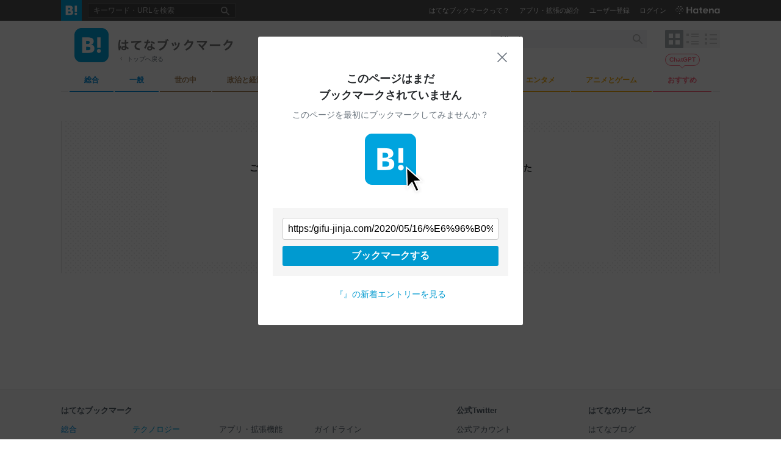

--- FILE ---
content_type: text/javascript
request_url: https://b.st-hatena.com/414a9a5be0ac52113a31dde48e00176679adecce/js/v4/bookmark.star.js
body_size: 30081
content:
/*!
 * bowser@2.11.0 (MIT)
 *   author: Dustin Diaz <dustin@dustindiaz.com> (http://dustindiaz.com)
 *   url: git+https://github.com/lancedikson/bowser.git
 *   contributors:
 *     Denis Demchenko (http://twitter.com/lancedikson)
 *
 *   Copyright 2015, Dustin Diaz (the "Original Author")
 *   All rights reserved.
 *
 *   MIT License
 *
 *   Permission is hereby granted, free of charge, to any person
 *   obtaining a copy of this software and associated documentation
 *   files (the "Software"), to deal in the Software without
 *   restriction, including without limitation the rights to use,
 *   copy, modify, merge, publish, distribute, sublicense, and/or sell
 *   copies of the Software, and to permit persons to whom the
 *   Software is furnished to do so, subject to the following
 *   conditions:
 *
 *   The above copyright notice and this permission notice shall be
 *   included in all copies or substantial portions of the Software.
 *
 *   Distributions of all or part of the Software intended to be used
 *   by the recipients as they would use the unmodified Software,
 *   containing modifications that substantially alter, remove, or
 *   disable functionality of the Software, outside of the documented
 *   configuration mechanisms provided by the Software, shall be
 *   modified such that the Original Author's bug reporting email
 *   addresses and urls are either replaced with the contact information
 *   of the parties responsible for the changes, or removed entirely.
 *
 *   THE SOFTWARE IS PROVIDED "AS IS", WITHOUT WARRANTY OF ANY KIND,
 *   EXPRESS OR IMPLIED, INCLUDING BUT NOT LIMITED TO THE WARRANTIES
 *   OF MERCHANTABILITY, FITNESS FOR A PARTICULAR PURPOSE AND
 *   NONINFRINGEMENT. IN NO EVENT SHALL THE AUTHORS OR COPYRIGHT
 *   HOLDERS BE LIABLE FOR ANY CLAIM, DAMAGES OR OTHER LIABILITY,
 *   WHETHER IN AN ACTION OF CONTRACT, TORT OR OTHERWISE, ARISING
 *   FROM, OUT OF OR IN CONNECTION WITH THE SOFTWARE OR THE USE OR
 *   OTHER DEALINGS IN THE SOFTWARE.
 *
 *
 *   Except where noted, this license applies to any and all software
 *   programs and associated documentation files created by the
 *   Original Author, when distributed with the Software.
 *
 *
 *
 * mustache@4.2.0 (MIT)
 *   author: mustache.js Authors <http://github.com/janl/mustache.js>
 *   url: https://github.com/janl/mustache.js.git
 *
 *   The MIT License
 *
 *   Copyright (c) 2009 Chris Wanstrath (Ruby)
 *   Copyright (c) 2010-2014 Jan Lehnardt (JavaScript)
 *   Copyright (c) 2010-2015 The mustache.js community
 *
 *   Permission is hereby granted, free of charge, to any person obtaining a copy of this software and associated documentation files (the "Software"), to deal in the Software without restriction, including without limitation the rights to use, copy, modify, merge, publish, distribute, sublicense, and/or sell copies of the Software, and to permit persons to whom the Software is furnished to do so, subject to the following conditions:
 *
 *   The above copyright notice and this permission notice shall be included in all copies or substantial portions of the Software.
 *
 *   THE SOFTWARE IS PROVIDED "AS IS", WITHOUT WARRANTY OF ANY KIND, EXPRESS OR IMPLIED, INCLUDING BUT NOT LIMITED TO THE WARRANTIES OF MERCHANTABILITY, FITNESS FOR A PARTICULAR PURPOSE AND NONINFRINGEMENT. IN NO EVENT SHALL THE AUTHORS OR COPYRIGHT HOLDERS BE LIABLE FOR ANY CLAIM, DAMAGES OR OTHER LIABILITY, WHETHER IN AN ACTION OF CONTRACT, TORT OR OTHERWISE, ARISING FROM, OUT OF OR IN CONNECTION WITH THE SOFTWARE OR THE USE OR OTHER DEALINGS IN THE SOFTWARE.
 *
 *
 *
 * whatwg-fetch@3.6.2 (MIT)
 *   url: github/fetch
 *
 *   Copyright (c) 2014-2016 GitHub, Inc.
 *
 *   Permission is hereby granted, free of charge, to any person obtaining
 *   a copy of this software and associated documentation files (the
 *   "Software"), to deal in the Software without restriction, including
 *   without limitation the rights to use, copy, modify, merge, publish,
 *   distribute, sublicense, and/or sell copies of the Software, and to
 *   permit persons to whom the Software is furnished to do so, subject to
 *   the following conditions:
 *
 *   The above copyright notice and this permission notice shall be
 *   included in all copies or substantial portions of the Software.
 *
 *   THE SOFTWARE IS PROVIDED "AS IS", WITHOUT WARRANTY OF ANY KIND,
 *   EXPRESS OR IMPLIED, INCLUDING BUT NOT LIMITED TO THE WARRANTIES OF
 *   MERCHANTABILITY, FITNESS FOR A PARTICULAR PURPOSE AND
 *   NONINFRINGEMENT. IN NO EVENT SHALL THE AUTHORS OR COPYRIGHT HOLDERS BE
 *   LIABLE FOR ANY CLAIM, DAMAGES OR OTHER LIABILITY, WHETHER IN AN ACTION
 *   OF CONTRACT, TORT OR OTHERWISE, ARISING FROM, OUT OF OR IN CONNECTION
 *   WITH THE SOFTWARE OR THE USE OR OTHER DEALINGS IN THE SOFTWARE.
 *
 *
 *
 */
(()=>{var e={1206:function(e){e.exports=function(e){var t={};function r(n){if(t[n])return t[n].exports;var s=t[n]={i:n,l:!1,exports:{}};return e[n].call(s.exports,s,s.exports,r),s.l=!0,s.exports}return r.m=e,r.c=t,r.d=function(e,t,n){r.o(e,t)||Object.defineProperty(e,t,{enumerable:!0,get:n})},r.r=function(e){"undefined"!=typeof Symbol&&Symbol.toStringTag&&Object.defineProperty(e,Symbol.toStringTag,{value:"Module"}),Object.defineProperty(e,"__esModule",{value:!0})},r.t=function(e,t){if(1&t&&(e=r(e)),8&t)return e;if(4&t&&"object"==typeof e&&e&&e.__esModule)return e;var n=Object.create(null);if(r.r(n),Object.defineProperty(n,"default",{enumerable:!0,value:e}),2&t&&"string"!=typeof e)for(var s in e)r.d(n,s,function(t){return e[t]}.bind(null,s));return n},r.n=function(e){var t=e&&e.__esModule?function(){return e.default}:function(){return e};return r.d(t,"a",t),t},r.o=function(e,t){return Object.prototype.hasOwnProperty.call(e,t)},r.p="",r(r.s=90)}({17:function(e,t,r){"use strict";t.__esModule=!0,t.default=void 0;var n=r(18),s=function(){function e(){}return e.getFirstMatch=function(e,t){var r=t.match(e);return r&&r.length>0&&r[1]||""},e.getSecondMatch=function(e,t){var r=t.match(e);return r&&r.length>1&&r[2]||""},e.matchAndReturnConst=function(e,t,r){if(e.test(t))return r},e.getWindowsVersionName=function(e){switch(e){case"NT":return"NT";case"XP":case"NT 5.1":return"XP";case"NT 5.0":return"2000";case"NT 5.2":return"2003";case"NT 6.0":return"Vista";case"NT 6.1":return"7";case"NT 6.2":return"8";case"NT 6.3":return"8.1";case"NT 10.0":return"10";default:return}},e.getMacOSVersionName=function(e){var t=e.split(".").splice(0,2).map((function(e){return parseInt(e,10)||0}));if(t.push(0),10===t[0])switch(t[1]){case 5:return"Leopard";case 6:return"Snow Leopard";case 7:return"Lion";case 8:return"Mountain Lion";case 9:return"Mavericks";case 10:return"Yosemite";case 11:return"El Capitan";case 12:return"Sierra";case 13:return"High Sierra";case 14:return"Mojave";case 15:return"Catalina";default:return}},e.getAndroidVersionName=function(e){var t=e.split(".").splice(0,2).map((function(e){return parseInt(e,10)||0}));if(t.push(0),!(1===t[0]&&t[1]<5))return 1===t[0]&&t[1]<6?"Cupcake":1===t[0]&&t[1]>=6?"Donut":2===t[0]&&t[1]<2?"Eclair":2===t[0]&&2===t[1]?"Froyo":2===t[0]&&t[1]>2?"Gingerbread":3===t[0]?"Honeycomb":4===t[0]&&t[1]<1?"Ice Cream Sandwich":4===t[0]&&t[1]<4?"Jelly Bean":4===t[0]&&t[1]>=4?"KitKat":5===t[0]?"Lollipop":6===t[0]?"Marshmallow":7===t[0]?"Nougat":8===t[0]?"Oreo":9===t[0]?"Pie":void 0},e.getVersionPrecision=function(e){return e.split(".").length},e.compareVersions=function(t,r,n){void 0===n&&(n=!1);var s=e.getVersionPrecision(t),i=e.getVersionPrecision(r),o=Math.max(s,i),a=0,c=e.map([t,r],(function(t){var r=o-e.getVersionPrecision(t),n=t+new Array(r+1).join(".0");return e.map(n.split("."),(function(e){return new Array(20-e.length).join("0")+e})).reverse()}));for(n&&(a=o-Math.min(s,i)),o-=1;o>=a;){if(c[0][o]>c[1][o])return 1;if(c[0][o]===c[1][o]){if(o===a)return 0;o-=1}else if(c[0][o]<c[1][o])return-1}},e.map=function(e,t){var r,n=[];if(Array.prototype.map)return Array.prototype.map.call(e,t);for(r=0;r<e.length;r+=1)n.push(t(e[r]));return n},e.find=function(e,t){var r,n;if(Array.prototype.find)return Array.prototype.find.call(e,t);for(r=0,n=e.length;r<n;r+=1){var s=e[r];if(t(s,r))return s}},e.assign=function(e){for(var t,r,n=e,s=arguments.length,i=new Array(s>1?s-1:0),o=1;o<s;o++)i[o-1]=arguments[o];if(Object.assign)return Object.assign.apply(Object,[e].concat(i));var a=function(){var e=i[t];"object"==typeof e&&null!==e&&Object.keys(e).forEach((function(t){n[t]=e[t]}))};for(t=0,r=i.length;t<r;t+=1)a();return e},e.getBrowserAlias=function(e){return n.BROWSER_ALIASES_MAP[e]},e.getBrowserTypeByAlias=function(e){return n.BROWSER_MAP[e]||""},e}();t.default=s,e.exports=t.default},18:function(e,t,r){"use strict";t.__esModule=!0,t.ENGINE_MAP=t.OS_MAP=t.PLATFORMS_MAP=t.BROWSER_MAP=t.BROWSER_ALIASES_MAP=void 0,t.BROWSER_ALIASES_MAP={"Amazon Silk":"amazon_silk","Android Browser":"android",Bada:"bada",BlackBerry:"blackberry",Chrome:"chrome",Chromium:"chromium",Electron:"electron",Epiphany:"epiphany",Firefox:"firefox",Focus:"focus",Generic:"generic","Google Search":"google_search",Googlebot:"googlebot","Internet Explorer":"ie","K-Meleon":"k_meleon",Maxthon:"maxthon","Microsoft Edge":"edge","MZ Browser":"mz","NAVER Whale Browser":"naver",Opera:"opera","Opera Coast":"opera_coast",PhantomJS:"phantomjs",Puffin:"puffin",QupZilla:"qupzilla",QQ:"qq",QQLite:"qqlite",Safari:"safari",Sailfish:"sailfish","Samsung Internet for Android":"samsung_internet",SeaMonkey:"seamonkey",Sleipnir:"sleipnir",Swing:"swing",Tizen:"tizen","UC Browser":"uc",Vivaldi:"vivaldi","WebOS Browser":"webos",WeChat:"wechat","Yandex Browser":"yandex",Roku:"roku"},t.BROWSER_MAP={amazon_silk:"Amazon Silk",android:"Android Browser",bada:"Bada",blackberry:"BlackBerry",chrome:"Chrome",chromium:"Chromium",electron:"Electron",epiphany:"Epiphany",firefox:"Firefox",focus:"Focus",generic:"Generic",googlebot:"Googlebot",google_search:"Google Search",ie:"Internet Explorer",k_meleon:"K-Meleon",maxthon:"Maxthon",edge:"Microsoft Edge",mz:"MZ Browser",naver:"NAVER Whale Browser",opera:"Opera",opera_coast:"Opera Coast",phantomjs:"PhantomJS",puffin:"Puffin",qupzilla:"QupZilla",qq:"QQ Browser",qqlite:"QQ Browser Lite",safari:"Safari",sailfish:"Sailfish",samsung_internet:"Samsung Internet for Android",seamonkey:"SeaMonkey",sleipnir:"Sleipnir",swing:"Swing",tizen:"Tizen",uc:"UC Browser",vivaldi:"Vivaldi",webos:"WebOS Browser",wechat:"WeChat",yandex:"Yandex Browser"},t.PLATFORMS_MAP={tablet:"tablet",mobile:"mobile",desktop:"desktop",tv:"tv"},t.OS_MAP={WindowsPhone:"Windows Phone",Windows:"Windows",MacOS:"macOS",iOS:"iOS",Android:"Android",WebOS:"WebOS",BlackBerry:"BlackBerry",Bada:"Bada",Tizen:"Tizen",Linux:"Linux",ChromeOS:"Chrome OS",PlayStation4:"PlayStation 4",Roku:"Roku"},t.ENGINE_MAP={EdgeHTML:"EdgeHTML",Blink:"Blink",Trident:"Trident",Presto:"Presto",Gecko:"Gecko",WebKit:"WebKit"}},90:function(e,t,r){"use strict";t.__esModule=!0,t.default=void 0;var n,s=(n=r(91))&&n.__esModule?n:{default:n},i=r(18);function o(e,t){for(var r=0;r<t.length;r++){var n=t[r];n.enumerable=n.enumerable||!1,n.configurable=!0,"value"in n&&(n.writable=!0),Object.defineProperty(e,n.key,n)}}var a=function(){function e(){}var t,r,n;return e.getParser=function(e,t){if(void 0===t&&(t=!1),"string"!=typeof e)throw new Error("UserAgent should be a string");return new s.default(e,t)},e.parse=function(e){return new s.default(e).getResult()},t=e,n=[{key:"BROWSER_MAP",get:function(){return i.BROWSER_MAP}},{key:"ENGINE_MAP",get:function(){return i.ENGINE_MAP}},{key:"OS_MAP",get:function(){return i.OS_MAP}},{key:"PLATFORMS_MAP",get:function(){return i.PLATFORMS_MAP}}],(r=null)&&o(t.prototype,r),n&&o(t,n),e}();t.default=a,e.exports=t.default},91:function(e,t,r){"use strict";t.__esModule=!0,t.default=void 0;var n=c(r(92)),s=c(r(93)),i=c(r(94)),o=c(r(95)),a=c(r(17));function c(e){return e&&e.__esModule?e:{default:e}}var l=function(){function e(e,t){if(void 0===t&&(t=!1),null==e||""===e)throw new Error("UserAgent parameter can't be empty");this._ua=e,this.parsedResult={},!0!==t&&this.parse()}var t=e.prototype;return t.getUA=function(){return this._ua},t.test=function(e){return e.test(this._ua)},t.parseBrowser=function(){var e=this;this.parsedResult.browser={};var t=a.default.find(n.default,(function(t){if("function"==typeof t.test)return t.test(e);if(t.test instanceof Array)return t.test.some((function(t){return e.test(t)}));throw new Error("Browser's test function is not valid")}));return t&&(this.parsedResult.browser=t.describe(this.getUA())),this.parsedResult.browser},t.getBrowser=function(){return this.parsedResult.browser?this.parsedResult.browser:this.parseBrowser()},t.getBrowserName=function(e){return e?String(this.getBrowser().name).toLowerCase()||"":this.getBrowser().name||""},t.getBrowserVersion=function(){return this.getBrowser().version},t.getOS=function(){return this.parsedResult.os?this.parsedResult.os:this.parseOS()},t.parseOS=function(){var e=this;this.parsedResult.os={};var t=a.default.find(s.default,(function(t){if("function"==typeof t.test)return t.test(e);if(t.test instanceof Array)return t.test.some((function(t){return e.test(t)}));throw new Error("Browser's test function is not valid")}));return t&&(this.parsedResult.os=t.describe(this.getUA())),this.parsedResult.os},t.getOSName=function(e){var t=this.getOS().name;return e?String(t).toLowerCase()||"":t||""},t.getOSVersion=function(){return this.getOS().version},t.getPlatform=function(){return this.parsedResult.platform?this.parsedResult.platform:this.parsePlatform()},t.getPlatformType=function(e){void 0===e&&(e=!1);var t=this.getPlatform().type;return e?String(t).toLowerCase()||"":t||""},t.parsePlatform=function(){var e=this;this.parsedResult.platform={};var t=a.default.find(i.default,(function(t){if("function"==typeof t.test)return t.test(e);if(t.test instanceof Array)return t.test.some((function(t){return e.test(t)}));throw new Error("Browser's test function is not valid")}));return t&&(this.parsedResult.platform=t.describe(this.getUA())),this.parsedResult.platform},t.getEngine=function(){return this.parsedResult.engine?this.parsedResult.engine:this.parseEngine()},t.getEngineName=function(e){return e?String(this.getEngine().name).toLowerCase()||"":this.getEngine().name||""},t.parseEngine=function(){var e=this;this.parsedResult.engine={};var t=a.default.find(o.default,(function(t){if("function"==typeof t.test)return t.test(e);if(t.test instanceof Array)return t.test.some((function(t){return e.test(t)}));throw new Error("Browser's test function is not valid")}));return t&&(this.parsedResult.engine=t.describe(this.getUA())),this.parsedResult.engine},t.parse=function(){return this.parseBrowser(),this.parseOS(),this.parsePlatform(),this.parseEngine(),this},t.getResult=function(){return a.default.assign({},this.parsedResult)},t.satisfies=function(e){var t=this,r={},n=0,s={},i=0;if(Object.keys(e).forEach((function(t){var o=e[t];"string"==typeof o?(s[t]=o,i+=1):"object"==typeof o&&(r[t]=o,n+=1)})),n>0){var o=Object.keys(r),c=a.default.find(o,(function(e){return t.isOS(e)}));if(c){var l=this.satisfies(r[c]);if(void 0!==l)return l}var u=a.default.find(o,(function(e){return t.isPlatform(e)}));if(u){var d=this.satisfies(r[u]);if(void 0!==d)return d}}if(i>0){var h=Object.keys(s),f=a.default.find(h,(function(e){return t.isBrowser(e,!0)}));if(void 0!==f)return this.compareVersion(s[f])}},t.isBrowser=function(e,t){void 0===t&&(t=!1);var r=this.getBrowserName().toLowerCase(),n=e.toLowerCase(),s=a.default.getBrowserTypeByAlias(n);return t&&s&&(n=s.toLowerCase()),n===r},t.compareVersion=function(e){var t=[0],r=e,n=!1,s=this.getBrowserVersion();if("string"==typeof s)return">"===e[0]||"<"===e[0]?(r=e.substr(1),"="===e[1]?(n=!0,r=e.substr(2)):t=[],">"===e[0]?t.push(1):t.push(-1)):"="===e[0]?r=e.substr(1):"~"===e[0]&&(n=!0,r=e.substr(1)),t.indexOf(a.default.compareVersions(s,r,n))>-1},t.isOS=function(e){return this.getOSName(!0)===String(e).toLowerCase()},t.isPlatform=function(e){return this.getPlatformType(!0)===String(e).toLowerCase()},t.isEngine=function(e){return this.getEngineName(!0)===String(e).toLowerCase()},t.is=function(e,t){return void 0===t&&(t=!1),this.isBrowser(e,t)||this.isOS(e)||this.isPlatform(e)},t.some=function(e){var t=this;return void 0===e&&(e=[]),e.some((function(e){return t.is(e)}))},e}();t.default=l,e.exports=t.default},92:function(e,t,r){"use strict";t.__esModule=!0,t.default=void 0;var n,s=(n=r(17))&&n.__esModule?n:{default:n},i=/version\/(\d+(\.?_?\d+)+)/i,o=[{test:[/googlebot/i],describe:function(e){var t={name:"Googlebot"},r=s.default.getFirstMatch(/googlebot\/(\d+(\.\d+))/i,e)||s.default.getFirstMatch(i,e);return r&&(t.version=r),t}},{test:[/opera/i],describe:function(e){var t={name:"Opera"},r=s.default.getFirstMatch(i,e)||s.default.getFirstMatch(/(?:opera)[\s/](\d+(\.?_?\d+)+)/i,e);return r&&(t.version=r),t}},{test:[/opr\/|opios/i],describe:function(e){var t={name:"Opera"},r=s.default.getFirstMatch(/(?:opr|opios)[\s/](\S+)/i,e)||s.default.getFirstMatch(i,e);return r&&(t.version=r),t}},{test:[/SamsungBrowser/i],describe:function(e){var t={name:"Samsung Internet for Android"},r=s.default.getFirstMatch(i,e)||s.default.getFirstMatch(/(?:SamsungBrowser)[\s/](\d+(\.?_?\d+)+)/i,e);return r&&(t.version=r),t}},{test:[/Whale/i],describe:function(e){var t={name:"NAVER Whale Browser"},r=s.default.getFirstMatch(i,e)||s.default.getFirstMatch(/(?:whale)[\s/](\d+(?:\.\d+)+)/i,e);return r&&(t.version=r),t}},{test:[/MZBrowser/i],describe:function(e){var t={name:"MZ Browser"},r=s.default.getFirstMatch(/(?:MZBrowser)[\s/](\d+(?:\.\d+)+)/i,e)||s.default.getFirstMatch(i,e);return r&&(t.version=r),t}},{test:[/focus/i],describe:function(e){var t={name:"Focus"},r=s.default.getFirstMatch(/(?:focus)[\s/](\d+(?:\.\d+)+)/i,e)||s.default.getFirstMatch(i,e);return r&&(t.version=r),t}},{test:[/swing/i],describe:function(e){var t={name:"Swing"},r=s.default.getFirstMatch(/(?:swing)[\s/](\d+(?:\.\d+)+)/i,e)||s.default.getFirstMatch(i,e);return r&&(t.version=r),t}},{test:[/coast/i],describe:function(e){var t={name:"Opera Coast"},r=s.default.getFirstMatch(i,e)||s.default.getFirstMatch(/(?:coast)[\s/](\d+(\.?_?\d+)+)/i,e);return r&&(t.version=r),t}},{test:[/opt\/\d+(?:.?_?\d+)+/i],describe:function(e){var t={name:"Opera Touch"},r=s.default.getFirstMatch(/(?:opt)[\s/](\d+(\.?_?\d+)+)/i,e)||s.default.getFirstMatch(i,e);return r&&(t.version=r),t}},{test:[/yabrowser/i],describe:function(e){var t={name:"Yandex Browser"},r=s.default.getFirstMatch(/(?:yabrowser)[\s/](\d+(\.?_?\d+)+)/i,e)||s.default.getFirstMatch(i,e);return r&&(t.version=r),t}},{test:[/ucbrowser/i],describe:function(e){var t={name:"UC Browser"},r=s.default.getFirstMatch(i,e)||s.default.getFirstMatch(/(?:ucbrowser)[\s/](\d+(\.?_?\d+)+)/i,e);return r&&(t.version=r),t}},{test:[/Maxthon|mxios/i],describe:function(e){var t={name:"Maxthon"},r=s.default.getFirstMatch(i,e)||s.default.getFirstMatch(/(?:Maxthon|mxios)[\s/](\d+(\.?_?\d+)+)/i,e);return r&&(t.version=r),t}},{test:[/epiphany/i],describe:function(e){var t={name:"Epiphany"},r=s.default.getFirstMatch(i,e)||s.default.getFirstMatch(/(?:epiphany)[\s/](\d+(\.?_?\d+)+)/i,e);return r&&(t.version=r),t}},{test:[/puffin/i],describe:function(e){var t={name:"Puffin"},r=s.default.getFirstMatch(i,e)||s.default.getFirstMatch(/(?:puffin)[\s/](\d+(\.?_?\d+)+)/i,e);return r&&(t.version=r),t}},{test:[/sleipnir/i],describe:function(e){var t={name:"Sleipnir"},r=s.default.getFirstMatch(i,e)||s.default.getFirstMatch(/(?:sleipnir)[\s/](\d+(\.?_?\d+)+)/i,e);return r&&(t.version=r),t}},{test:[/k-meleon/i],describe:function(e){var t={name:"K-Meleon"},r=s.default.getFirstMatch(i,e)||s.default.getFirstMatch(/(?:k-meleon)[\s/](\d+(\.?_?\d+)+)/i,e);return r&&(t.version=r),t}},{test:[/micromessenger/i],describe:function(e){var t={name:"WeChat"},r=s.default.getFirstMatch(/(?:micromessenger)[\s/](\d+(\.?_?\d+)+)/i,e)||s.default.getFirstMatch(i,e);return r&&(t.version=r),t}},{test:[/qqbrowser/i],describe:function(e){var t={name:/qqbrowserlite/i.test(e)?"QQ Browser Lite":"QQ Browser"},r=s.default.getFirstMatch(/(?:qqbrowserlite|qqbrowser)[/](\d+(\.?_?\d+)+)/i,e)||s.default.getFirstMatch(i,e);return r&&(t.version=r),t}},{test:[/msie|trident/i],describe:function(e){var t={name:"Internet Explorer"},r=s.default.getFirstMatch(/(?:msie |rv:)(\d+(\.?_?\d+)+)/i,e);return r&&(t.version=r),t}},{test:[/\sedg\//i],describe:function(e){var t={name:"Microsoft Edge"},r=s.default.getFirstMatch(/\sedg\/(\d+(\.?_?\d+)+)/i,e);return r&&(t.version=r),t}},{test:[/edg([ea]|ios)/i],describe:function(e){var t={name:"Microsoft Edge"},r=s.default.getSecondMatch(/edg([ea]|ios)\/(\d+(\.?_?\d+)+)/i,e);return r&&(t.version=r),t}},{test:[/vivaldi/i],describe:function(e){var t={name:"Vivaldi"},r=s.default.getFirstMatch(/vivaldi\/(\d+(\.?_?\d+)+)/i,e);return r&&(t.version=r),t}},{test:[/seamonkey/i],describe:function(e){var t={name:"SeaMonkey"},r=s.default.getFirstMatch(/seamonkey\/(\d+(\.?_?\d+)+)/i,e);return r&&(t.version=r),t}},{test:[/sailfish/i],describe:function(e){var t={name:"Sailfish"},r=s.default.getFirstMatch(/sailfish\s?browser\/(\d+(\.\d+)?)/i,e);return r&&(t.version=r),t}},{test:[/silk/i],describe:function(e){var t={name:"Amazon Silk"},r=s.default.getFirstMatch(/silk\/(\d+(\.?_?\d+)+)/i,e);return r&&(t.version=r),t}},{test:[/phantom/i],describe:function(e){var t={name:"PhantomJS"},r=s.default.getFirstMatch(/phantomjs\/(\d+(\.?_?\d+)+)/i,e);return r&&(t.version=r),t}},{test:[/slimerjs/i],describe:function(e){var t={name:"SlimerJS"},r=s.default.getFirstMatch(/slimerjs\/(\d+(\.?_?\d+)+)/i,e);return r&&(t.version=r),t}},{test:[/blackberry|\bbb\d+/i,/rim\stablet/i],describe:function(e){var t={name:"BlackBerry"},r=s.default.getFirstMatch(i,e)||s.default.getFirstMatch(/blackberry[\d]+\/(\d+(\.?_?\d+)+)/i,e);return r&&(t.version=r),t}},{test:[/(web|hpw)[o0]s/i],describe:function(e){var t={name:"WebOS Browser"},r=s.default.getFirstMatch(i,e)||s.default.getFirstMatch(/w(?:eb)?[o0]sbrowser\/(\d+(\.?_?\d+)+)/i,e);return r&&(t.version=r),t}},{test:[/bada/i],describe:function(e){var t={name:"Bada"},r=s.default.getFirstMatch(/dolfin\/(\d+(\.?_?\d+)+)/i,e);return r&&(t.version=r),t}},{test:[/tizen/i],describe:function(e){var t={name:"Tizen"},r=s.default.getFirstMatch(/(?:tizen\s?)?browser\/(\d+(\.?_?\d+)+)/i,e)||s.default.getFirstMatch(i,e);return r&&(t.version=r),t}},{test:[/qupzilla/i],describe:function(e){var t={name:"QupZilla"},r=s.default.getFirstMatch(/(?:qupzilla)[\s/](\d+(\.?_?\d+)+)/i,e)||s.default.getFirstMatch(i,e);return r&&(t.version=r),t}},{test:[/firefox|iceweasel|fxios/i],describe:function(e){var t={name:"Firefox"},r=s.default.getFirstMatch(/(?:firefox|iceweasel|fxios)[\s/](\d+(\.?_?\d+)+)/i,e);return r&&(t.version=r),t}},{test:[/electron/i],describe:function(e){var t={name:"Electron"},r=s.default.getFirstMatch(/(?:electron)\/(\d+(\.?_?\d+)+)/i,e);return r&&(t.version=r),t}},{test:[/MiuiBrowser/i],describe:function(e){var t={name:"Miui"},r=s.default.getFirstMatch(/(?:MiuiBrowser)[\s/](\d+(\.?_?\d+)+)/i,e);return r&&(t.version=r),t}},{test:[/chromium/i],describe:function(e){var t={name:"Chromium"},r=s.default.getFirstMatch(/(?:chromium)[\s/](\d+(\.?_?\d+)+)/i,e)||s.default.getFirstMatch(i,e);return r&&(t.version=r),t}},{test:[/chrome|crios|crmo/i],describe:function(e){var t={name:"Chrome"},r=s.default.getFirstMatch(/(?:chrome|crios|crmo)\/(\d+(\.?_?\d+)+)/i,e);return r&&(t.version=r),t}},{test:[/GSA/i],describe:function(e){var t={name:"Google Search"},r=s.default.getFirstMatch(/(?:GSA)\/(\d+(\.?_?\d+)+)/i,e);return r&&(t.version=r),t}},{test:function(e){var t=!e.test(/like android/i),r=e.test(/android/i);return t&&r},describe:function(e){var t={name:"Android Browser"},r=s.default.getFirstMatch(i,e);return r&&(t.version=r),t}},{test:[/playstation 4/i],describe:function(e){var t={name:"PlayStation 4"},r=s.default.getFirstMatch(i,e);return r&&(t.version=r),t}},{test:[/safari|applewebkit/i],describe:function(e){var t={name:"Safari"},r=s.default.getFirstMatch(i,e);return r&&(t.version=r),t}},{test:[/.*/i],describe:function(e){var t=-1!==e.search("\\(")?/^(.*)\/(.*)[ \t]\((.*)/:/^(.*)\/(.*) /;return{name:s.default.getFirstMatch(t,e),version:s.default.getSecondMatch(t,e)}}}];t.default=o,e.exports=t.default},93:function(e,t,r){"use strict";t.__esModule=!0,t.default=void 0;var n,s=(n=r(17))&&n.__esModule?n:{default:n},i=r(18),o=[{test:[/Roku\/DVP/],describe:function(e){var t=s.default.getFirstMatch(/Roku\/DVP-(\d+\.\d+)/i,e);return{name:i.OS_MAP.Roku,version:t}}},{test:[/windows phone/i],describe:function(e){var t=s.default.getFirstMatch(/windows phone (?:os)?\s?(\d+(\.\d+)*)/i,e);return{name:i.OS_MAP.WindowsPhone,version:t}}},{test:[/windows /i],describe:function(e){var t=s.default.getFirstMatch(/Windows ((NT|XP)( \d\d?.\d)?)/i,e),r=s.default.getWindowsVersionName(t);return{name:i.OS_MAP.Windows,version:t,versionName:r}}},{test:[/Macintosh(.*?) FxiOS(.*?)\//],describe:function(e){var t={name:i.OS_MAP.iOS},r=s.default.getSecondMatch(/(Version\/)(\d[\d.]+)/,e);return r&&(t.version=r),t}},{test:[/macintosh/i],describe:function(e){var t=s.default.getFirstMatch(/mac os x (\d+(\.?_?\d+)+)/i,e).replace(/[_\s]/g,"."),r=s.default.getMacOSVersionName(t),n={name:i.OS_MAP.MacOS,version:t};return r&&(n.versionName=r),n}},{test:[/(ipod|iphone|ipad)/i],describe:function(e){var t=s.default.getFirstMatch(/os (\d+([_\s]\d+)*) like mac os x/i,e).replace(/[_\s]/g,".");return{name:i.OS_MAP.iOS,version:t}}},{test:function(e){var t=!e.test(/like android/i),r=e.test(/android/i);return t&&r},describe:function(e){var t=s.default.getFirstMatch(/android[\s/-](\d+(\.\d+)*)/i,e),r=s.default.getAndroidVersionName(t),n={name:i.OS_MAP.Android,version:t};return r&&(n.versionName=r),n}},{test:[/(web|hpw)[o0]s/i],describe:function(e){var t=s.default.getFirstMatch(/(?:web|hpw)[o0]s\/(\d+(\.\d+)*)/i,e),r={name:i.OS_MAP.WebOS};return t&&t.length&&(r.version=t),r}},{test:[/blackberry|\bbb\d+/i,/rim\stablet/i],describe:function(e){var t=s.default.getFirstMatch(/rim\stablet\sos\s(\d+(\.\d+)*)/i,e)||s.default.getFirstMatch(/blackberry\d+\/(\d+([_\s]\d+)*)/i,e)||s.default.getFirstMatch(/\bbb(\d+)/i,e);return{name:i.OS_MAP.BlackBerry,version:t}}},{test:[/bada/i],describe:function(e){var t=s.default.getFirstMatch(/bada\/(\d+(\.\d+)*)/i,e);return{name:i.OS_MAP.Bada,version:t}}},{test:[/tizen/i],describe:function(e){var t=s.default.getFirstMatch(/tizen[/\s](\d+(\.\d+)*)/i,e);return{name:i.OS_MAP.Tizen,version:t}}},{test:[/linux/i],describe:function(){return{name:i.OS_MAP.Linux}}},{test:[/CrOS/],describe:function(){return{name:i.OS_MAP.ChromeOS}}},{test:[/PlayStation 4/],describe:function(e){var t=s.default.getFirstMatch(/PlayStation 4[/\s](\d+(\.\d+)*)/i,e);return{name:i.OS_MAP.PlayStation4,version:t}}}];t.default=o,e.exports=t.default},94:function(e,t,r){"use strict";t.__esModule=!0,t.default=void 0;var n,s=(n=r(17))&&n.__esModule?n:{default:n},i=r(18),o=[{test:[/googlebot/i],describe:function(){return{type:"bot",vendor:"Google"}}},{test:[/huawei/i],describe:function(e){var t=s.default.getFirstMatch(/(can-l01)/i,e)&&"Nova",r={type:i.PLATFORMS_MAP.mobile,vendor:"Huawei"};return t&&(r.model=t),r}},{test:[/nexus\s*(?:7|8|9|10).*/i],describe:function(){return{type:i.PLATFORMS_MAP.tablet,vendor:"Nexus"}}},{test:[/ipad/i],describe:function(){return{type:i.PLATFORMS_MAP.tablet,vendor:"Apple",model:"iPad"}}},{test:[/Macintosh(.*?) FxiOS(.*?)\//],describe:function(){return{type:i.PLATFORMS_MAP.tablet,vendor:"Apple",model:"iPad"}}},{test:[/kftt build/i],describe:function(){return{type:i.PLATFORMS_MAP.tablet,vendor:"Amazon",model:"Kindle Fire HD 7"}}},{test:[/silk/i],describe:function(){return{type:i.PLATFORMS_MAP.tablet,vendor:"Amazon"}}},{test:[/tablet(?! pc)/i],describe:function(){return{type:i.PLATFORMS_MAP.tablet}}},{test:function(e){var t=e.test(/ipod|iphone/i),r=e.test(/like (ipod|iphone)/i);return t&&!r},describe:function(e){var t=s.default.getFirstMatch(/(ipod|iphone)/i,e);return{type:i.PLATFORMS_MAP.mobile,vendor:"Apple",model:t}}},{test:[/nexus\s*[0-6].*/i,/galaxy nexus/i],describe:function(){return{type:i.PLATFORMS_MAP.mobile,vendor:"Nexus"}}},{test:[/[^-]mobi/i],describe:function(){return{type:i.PLATFORMS_MAP.mobile}}},{test:function(e){return"blackberry"===e.getBrowserName(!0)},describe:function(){return{type:i.PLATFORMS_MAP.mobile,vendor:"BlackBerry"}}},{test:function(e){return"bada"===e.getBrowserName(!0)},describe:function(){return{type:i.PLATFORMS_MAP.mobile}}},{test:function(e){return"windows phone"===e.getBrowserName()},describe:function(){return{type:i.PLATFORMS_MAP.mobile,vendor:"Microsoft"}}},{test:function(e){var t=Number(String(e.getOSVersion()).split(".")[0]);return"android"===e.getOSName(!0)&&t>=3},describe:function(){return{type:i.PLATFORMS_MAP.tablet}}},{test:function(e){return"android"===e.getOSName(!0)},describe:function(){return{type:i.PLATFORMS_MAP.mobile}}},{test:function(e){return"macos"===e.getOSName(!0)},describe:function(){return{type:i.PLATFORMS_MAP.desktop,vendor:"Apple"}}},{test:function(e){return"windows"===e.getOSName(!0)},describe:function(){return{type:i.PLATFORMS_MAP.desktop}}},{test:function(e){return"linux"===e.getOSName(!0)},describe:function(){return{type:i.PLATFORMS_MAP.desktop}}},{test:function(e){return"playstation 4"===e.getOSName(!0)},describe:function(){return{type:i.PLATFORMS_MAP.tv}}},{test:function(e){return"roku"===e.getOSName(!0)},describe:function(){return{type:i.PLATFORMS_MAP.tv}}}];t.default=o,e.exports=t.default},95:function(e,t,r){"use strict";t.__esModule=!0,t.default=void 0;var n,s=(n=r(17))&&n.__esModule?n:{default:n},i=r(18),o=[{test:function(e){return"microsoft edge"===e.getBrowserName(!0)},describe:function(e){if(/\sedg\//i.test(e))return{name:i.ENGINE_MAP.Blink};var t=s.default.getFirstMatch(/edge\/(\d+(\.?_?\d+)+)/i,e);return{name:i.ENGINE_MAP.EdgeHTML,version:t}}},{test:[/trident/i],describe:function(e){var t={name:i.ENGINE_MAP.Trident},r=s.default.getFirstMatch(/trident\/(\d+(\.?_?\d+)+)/i,e);return r&&(t.version=r),t}},{test:function(e){return e.test(/presto/i)},describe:function(e){var t={name:i.ENGINE_MAP.Presto},r=s.default.getFirstMatch(/presto\/(\d+(\.?_?\d+)+)/i,e);return r&&(t.version=r),t}},{test:function(e){var t=e.test(/gecko/i),r=e.test(/like gecko/i);return t&&!r},describe:function(e){var t={name:i.ENGINE_MAP.Gecko},r=s.default.getFirstMatch(/gecko\/(\d+(\.?_?\d+)+)/i,e);return r&&(t.version=r),t}},{test:[/(apple)?webkit\/537\.36/i],describe:function(){return{name:i.ENGINE_MAP.Blink}}},{test:[/(apple)?webkit/i],describe:function(e){var t={name:i.ENGINE_MAP.WebKit},r=s.default.getFirstMatch(/webkit\/(\d+(\.?_?\d+)+)/i,e);return r&&(t.version=r),t}}];t.default=o,e.exports=t.default}})},466:function(e){e.exports=function(){"use strict";var e=Object.prototype.toString,t=Array.isArray||function(t){return"[object Array]"===e.call(t)};function r(e){return"function"==typeof e}function n(e){return t(e)?"array":typeof e}function s(e){return e.replace(/[\-\[\]{}()*+?.,\\\^$|#\s]/g,"\\$&")}function i(e,t){return null!=e&&"object"==typeof e&&t in e}function o(e,t){return null!=e&&"object"!=typeof e&&e.hasOwnProperty&&e.hasOwnProperty(t)}var a=RegExp.prototype.test;function c(e,t){return a.call(e,t)}var l=/\S/;function u(e){return!c(l,e)}var d={"&":"&amp;","<":"&lt;",">":"&gt;",'"':"&quot;","'":"&#39;","/":"&#x2F;","`":"&#x60;","=":"&#x3D;"};function h(e){return String(e).replace(/[&<>"'`=\/]/g,(function(e){return d[e]}))}var f=/\s*/,p=/\s+/,m=/\s*=/,b=/\s*\}/,E=/#|\^|\/|>|\{|&|=|!/;function g(e,r){if(!e)return[];var n,i,o,a=!1,c=[],l=[],d=[],h=!1,g=!1,S="",_=0;function C(){if(h&&!g)for(;d.length;)delete l[d.pop()];else d=[];h=!1,g=!1}function A(e){if("string"==typeof e&&(e=e.split(p,2)),!t(e)||2!==e.length)throw new Error("Invalid tags: "+e);n=new RegExp(s(e[0])+"\\s*"),i=new RegExp("\\s*"+s(e[1])),o=new RegExp("\\s*"+s("}"+e[1]))}A(r||T.tags);for(var M,P,L,O,k,N,R=new y(e);!R.eos();){if(M=R.pos,L=R.scanUntil(n))for(var x=0,B=L.length;x<B;++x)u(O=L.charAt(x))?(d.push(l.length),S+=O):(g=!0,a=!0,S+=" "),l.push(["text",O,M,M+1]),M+=1,"\n"===O&&(C(),S="",_=0,a=!1);if(!R.scan(n))break;if(h=!0,P=R.scan(E)||"name",R.scan(f),"="===P?(L=R.scanUntil(m),R.scan(m),R.scanUntil(i)):"{"===P?(L=R.scanUntil(o),R.scan(b),R.scanUntil(i),P="&"):L=R.scanUntil(i),!R.scan(i))throw new Error("Unclosed tag at "+R.pos);if(k=">"==P?[P,L,M,R.pos,S,_,a]:[P,L,M,R.pos],_++,l.push(k),"#"===P||"^"===P)c.push(k);else if("/"===P){if(!(N=c.pop()))throw new Error('Unopened section "'+L+'" at '+M);if(N[1]!==L)throw new Error('Unclosed section "'+N[1]+'" at '+M)}else"name"===P||"{"===P||"&"===P?g=!0:"="===P&&A(L)}if(C(),N=c.pop())throw new Error('Unclosed section "'+N[1]+'" at '+R.pos);return w(v(l))}function v(e){for(var t,r,n=[],s=0,i=e.length;s<i;++s)(t=e[s])&&("text"===t[0]&&r&&"text"===r[0]?(r[1]+=t[1],r[3]=t[3]):(n.push(t),r=t));return n}function w(e){for(var t,r=[],n=r,s=[],i=0,o=e.length;i<o;++i)switch((t=e[i])[0]){case"#":case"^":n.push(t),s.push(t),n=t[4]=[];break;case"/":s.pop()[5]=t[2],n=s.length>0?s[s.length-1][4]:r;break;default:n.push(t)}return r}function y(e){this.string=e,this.tail=e,this.pos=0}function S(e,t){this.view=e,this.cache={".":this.view},this.parent=t}function _(){this.templateCache={_cache:{},set:function(e,t){this._cache[e]=t},get:function(e){return this._cache[e]},clear:function(){this._cache={}}}}y.prototype.eos=function(){return""===this.tail},y.prototype.scan=function(e){var t=this.tail.match(e);if(!t||0!==t.index)return"";var r=t[0];return this.tail=this.tail.substring(r.length),this.pos+=r.length,r},y.prototype.scanUntil=function(e){var t,r=this.tail.search(e);switch(r){case-1:t=this.tail,this.tail="";break;case 0:t="";break;default:t=this.tail.substring(0,r),this.tail=this.tail.substring(r)}return this.pos+=t.length,t},S.prototype.push=function(e){return new S(e,this)},S.prototype.lookup=function(e){var t,n=this.cache;if(n.hasOwnProperty(e))t=n[e];else{for(var s,a,c,l=this,u=!1;l;){if(e.indexOf(".")>0)for(s=l.view,a=e.split("."),c=0;null!=s&&c<a.length;)c===a.length-1&&(u=i(s,a[c])||o(s,a[c])),s=s[a[c++]];else s=l.view[e],u=i(l.view,e);if(u){t=s;break}l=l.parent}n[e]=t}return r(t)&&(t=t.call(this.view)),t},_.prototype.clearCache=function(){void 0!==this.templateCache&&this.templateCache.clear()},_.prototype.parse=function(e,t){var r=this.templateCache,n=e+":"+(t||T.tags).join(":"),s=void 0!==r,i=s?r.get(n):void 0;return null==i&&(i=g(e,t),s&&r.set(n,i)),i},_.prototype.render=function(e,t,r,n){var s=this.getConfigTags(n),i=this.parse(e,s),o=t instanceof S?t:new S(t,void 0);return this.renderTokens(i,o,r,e,n)},_.prototype.renderTokens=function(e,t,r,n,s){for(var i,o,a,c="",l=0,u=e.length;l<u;++l)a=void 0,"#"===(o=(i=e[l])[0])?a=this.renderSection(i,t,r,n,s):"^"===o?a=this.renderInverted(i,t,r,n,s):">"===o?a=this.renderPartial(i,t,r,s):"&"===o?a=this.unescapedValue(i,t):"name"===o?a=this.escapedValue(i,t,s):"text"===o&&(a=this.rawValue(i)),void 0!==a&&(c+=a);return c},_.prototype.renderSection=function(e,n,s,i,o){var a=this,c="",l=n.lookup(e[1]);function u(e){return a.render(e,n,s,o)}if(l){if(t(l))for(var d=0,h=l.length;d<h;++d)c+=this.renderTokens(e[4],n.push(l[d]),s,i,o);else if("object"==typeof l||"string"==typeof l||"number"==typeof l)c+=this.renderTokens(e[4],n.push(l),s,i,o);else if(r(l)){if("string"!=typeof i)throw new Error("Cannot use higher-order sections without the original template");null!=(l=l.call(n.view,i.slice(e[3],e[5]),u))&&(c+=l)}else c+=this.renderTokens(e[4],n,s,i,o);return c}},_.prototype.renderInverted=function(e,r,n,s,i){var o=r.lookup(e[1]);if(!o||t(o)&&0===o.length)return this.renderTokens(e[4],r,n,s,i)},_.prototype.indentPartial=function(e,t,r){for(var n=t.replace(/[^ \t]/g,""),s=e.split("\n"),i=0;i<s.length;i++)s[i].length&&(i>0||!r)&&(s[i]=n+s[i]);return s.join("\n")},_.prototype.renderPartial=function(e,t,n,s){if(n){var i=this.getConfigTags(s),o=r(n)?n(e[1]):n[e[1]];if(null!=o){var a=e[6],c=e[5],l=e[4],u=o;0==c&&l&&(u=this.indentPartial(o,l,a));var d=this.parse(u,i);return this.renderTokens(d,t,n,u,s)}}},_.prototype.unescapedValue=function(e,t){var r=t.lookup(e[1]);if(null!=r)return r},_.prototype.escapedValue=function(e,t,r){var n=this.getConfigEscape(r)||T.escape,s=t.lookup(e[1]);if(null!=s)return"number"==typeof s&&n===T.escape?String(s):n(s)},_.prototype.rawValue=function(e){return e[1]},_.prototype.getConfigTags=function(e){return t(e)?e:e&&"object"==typeof e?e.tags:void 0},_.prototype.getConfigEscape=function(e){return e&&"object"==typeof e&&!t(e)?e.escape:void 0};var T={name:"mustache.js",version:"4.2.0",tags:["{{","}}"],clearCache:void 0,escape:void 0,parse:void 0,render:void 0,Scanner:void 0,Context:void 0,Writer:void 0,set templateCache(e){C.templateCache=e},get templateCache(){return C.templateCache}},C=new _;return T.clearCache=function(){return C.clearCache()},T.parse=function(e,t){return C.parse(e,t)},T.render=function(e,t,r,s){if("string"!=typeof e)throw new TypeError('Invalid template! Template should be a "string" but "'+n(e)+'" was given as the first argument for mustache#render(template, view, partials)');return C.render(e,t,r,s)},T.escape=h,T.Scanner=y,T.Context=S,T.Writer=_,T}()},2738:(e,t,r)=>{"use strict";Object.defineProperty(t,"__esModule",{value:!0}),r(7147);const n={accept:!0,"accept-language":!0,"content-language":!0,"content-type":!0};function s(e,t={}){return"cors"===t.mode?function(e,t={}){let r=t.headers||{};return Object.keys(r).forEach((e=>{const s=e.toLowerCase();n[s]||delete r[e],"GET"!==t.method&&"HEAD"!==t.method||"content-type"===s&&delete r[e]})),t.headers=r,t.mode="cors",t.credentials=t.credentials||"same-origin",i(e,t)}(e,t):function(e,t={}){return t.headers=t.headers||{},t.headers["X-Requested-With"]="XMLHttpRequest",t.mode="same-origin",t.credentials="same-origin",i(e,t)}(e,t)}function i(e,t){const r=Object.assign(Object.assign({},t),{headers:new Headers(t.headers)});return fetch(e,r).then((e=>{if(e.status<400)return e;throw e}))}function o(e){return function(t,r={}){return r.headers=r.headers||{},r.headers.Accept="application/json",r.headers["Content-Type"]="application/json",e(t,r).then((e=>204===e.status?{}:e.json()))}}function a(e,t={}){return t.method="GET",s(e,t)}function c(e,t={}){return t.method="POST",s(e,t)}function l(e,t={}){return t.method="PUT",s(e,t)}function u(e,t={}){return t.method="DELETE",s(e,t)}const d={get:a,post:c,put:l,delete:u,request:s,JSON:{get:o(a),post:o(c),put:o(l),delete:o(u),request:o(s)}};t.default=d},8160:(e,t,r)=>{"use strict";Object.defineProperty(t,"__esModule",{value:!0}),t.Template=void 0;const n=r(466);t.Template=class{static render(e,t){if("TEMPLATE"===e.tagName)throw new Error(`Cannot use template tag: ${e.id}.`);const r=document.createElement("div");return r.innerHTML=n.render(e.innerHTML,t),Array.prototype.slice.call(r.childNodes)}static renderElement(e,t){const r=this.render(e,t).filter((e=>e.nodeType===Node.ELEMENT_NODE));if(1!==r.length)throw new Error("Must give single Element template to Template.renderElement");return r[0]}static renderTo(e,t,r){this.render(e,t).forEach((e=>r.appendChild(e)))}static renderArrayTo(e,t,r){const n=document.createDocumentFragment();t.map((t=>{this.render(e,t).forEach((e=>n.appendChild(e)))})),r.appendChild(n)}}},194:function(e,t,r){"use strict";var n=this&&this.__awaiter||function(e,t,r,n){return new(r||(r=Promise))((function(s,i){function o(e){try{c(n.next(e))}catch(e){i(e)}}function a(e){try{c(n.throw(e))}catch(e){i(e)}}function c(e){var t;e.done?s(e.value):(t=e.value,t instanceof r?t:new r((function(e){e(t)}))).then(o,a)}c((n=n.apply(e,t||[])).next())}))};Object.defineProperty(t,"__esModule",{value:!0}),t.UserRepository=void 0;const s=r(2738),i=r(8642),o=r(5468);class a extends i.Observable{constructor(){super(...arguments),this.B_ORIGIN=window.location.origin}static getInstance(){return this.instance||(this.instance=new a),this.instance}fetchMyProfile(){return s.default.JSON.get("/api/my/profile").then((e=>{this.fire("my_profile:fetched",e)})).catch((e=>this.fire("my_profile:fetch_failed",e)))}fetchMyFrequentTags(e,t){return s.default.JSON.get(`/api/my/frequent_tags?limit=${t}`).catch((e=>[]))}fetchMyRecommendedTags(e){return s.default.JSON.get(`/api/my/recommended_tags?url=${encodeURIComponent(e)}`).catch((e=>({recommended_tags:[],frequent_tags:[]})))}fetchExternalShareConfig(){return s.default.JSON.get("/api/my/external/share_config").then((e=>this.fire("my_share_config:fetched",{shareEnabled:e.share_enabled,shareDisabledReason:"my_bookmark_private"===e.share_disabled_reason?o.ShareDisabledReason.MyBookmarkPrivate:null,services:e.services}))).catch((e=>this.fire("my_share_config:fetched",{})))}fetchShareText(e,t){return n(this,void 0,void 0,(function*(){const r=new URL(`${this.B_ORIGIN}/api/my/bookmark/${encodeURIComponent(e)}/share`);return t&&r.searchParams.append("activity_pub_user_id",t),s.default.JSON.get(r.toString()).then((t=>this.fire("my_share_text:fetched",Object.assign({bookmarkedURL:e},t)))).catch((e=>{throw console.error(e),new Error("share url fetch failed.")}))}))}}t.UserRepository=a,a.instance=null},8642:(e,t)=>{"use strict";Object.defineProperty(t,"__esModule",{value:!0}),t.Observable=void 0;t.Observable=class{constructor(){this.WARN_ORPHAN_EVENT=!1,this.handler={}}on(e,t){return this.handler[e]=this.handler[e]||[],this.handler[e].push(t),this}exclusiveOn(e,t){return this.handler[e]=[],this.on(e,t)}fire(e,...t){this.WARN_ORPHAN_EVENT&&!this.handler[e]&&console.log("Orphan event: "+e),(this.handler[e]||[]).forEach((e=>{e.apply(this,t)}))}bubble(e,t){e.on(t,((...e)=>{this.fire(t,...e)}))}firing(e,...t){return()=>this.fire(e,...t)}}},71:(e,t)=>{"use strict";Object.defineProperty(t,"__esModule",{value:!0}),t.dispatch=t.connect=void 0;const r=[];class n{constructor(e,t){this.scope=e,this.handler=t}}t.connect=function(e,t){r.push(new n(e,t))},t.dispatch=function(e){r.forEach((t=>{t.scope===e&&t.handler()}))}},2704:(e,t,r)=>{"use strict";Object.defineProperty(t,"__esModule",{value:!0}),t.getBrowserName=t.setActivityPubUserId=t.getActivityPubUserId=t.notEmpty=t.throttle=t.debounce=t.closest=t.delegate=t.toStringWithUserPostfix=t.isAndroid=t.isIOS=t.isMobileWidth=t.isMobile=t.countBookmarkComment=t.truncateText=t.escapeHTML=t.stringToArray=t.smallProfileImageURL=t.largeProfileImageURL=t.profileImageURL=t.serializeAsFormUrlEncoded=t.chunk=t.difference=t.merge=void 0;const n=r(1206);function s(e){return e.match(/[\uD800-\uDBFF][\uDC00-\uDFFF]|[^\uD800-\uDFFF]/g)||[]}function i(){return 480>=window.innerWidth}function o(e,t){return e.matches||(e.matches=e.matchesSelector||e.mozMatchesSelector||e.msMatchesSelector||e.oMatchesSelector||e.webkitMatchesSelector||function(e){for(var t=(this.document||this.ownerDocument).querySelectorAll(e),r=t.length;--r>=0&&t.item(r)!==this;);return r>-1}),e.matches(t)}t.merge=function(...e){var t={};return e.forEach((e=>{null!==e&&Object.keys(e).forEach((r=>t[r]=e[r]))})),t},t.difference=function(e,t){if(0===t.length)return e;const r=new Set(t);return e.filter((e=>!r.has(e)))},t.chunk=function(e,t){const r=[];for(let n=0;n<e.length;n+=t)r.push(e.slice(n,n+t));return r},t.serializeAsFormUrlEncoded=function(e){function t(e,t){return`${encodeURIComponent(e)}=${encodeURIComponent(t)}`}return Object.keys(e).map((r=>{const n=e[r];return Array.isArray(n)?n.map((e=>t(r,e))).join("&"):t(r,n)})).join("&")},t.profileImageURL=function(e){return`https://cdn.profile-image.st-hatena.com/users/${e}/profile.png`},t.largeProfileImageURL=function(e){return`https://cdn.profile-image.st-hatena.com/users/${e}/profile.png`},t.smallProfileImageURL=function(e){return`https://cdn.profile-image.st-hatena.com/users/${e}/profile_s.gif`},t.stringToArray=s,t.escapeHTML=function(e){return e&&/[&<>"']/.test(e)?e.replace(/[&<>"']/g,(function(e){switch(e){case"&":return"&amp;";case"<":return"&lt;";case">":return"&gt;";case'"':return"&quot;";default:return"&#39;"}})):e},t.truncateText=function(e,t){let r=0,n="";const i=s(e);for(let e=0;e<i.length;e++){if(r+=i[e].charCodeAt(0)<256?1:2,r>t){n+="...";break}n+=i[e]}return n},t.countBookmarkComment=function(e){let t=0;const r=s(e);for(let e=0;e<r.length;e++){t+=r[e].charCodeAt(0)<256?1:3}return Math.ceil(t/3)},t.isMobile=function(){const e=document.documentElement.dataset.deviceType||"";return e.length>0?"MOBILE"===e:i()},t.isMobileWidth=i,t.isIOS=function(){const e=window.navigator.userAgent.toLowerCase();return/\b(?:iphone|ipad)\b/.test(e)},t.isAndroid=function(){const e=window.navigator.userAgent.toLowerCase();return/\bandroid\b/.test(e)},t.toStringWithUserPostfix=function(e){return e+(1===e?" user":" users")},t.delegate=function(e,t){return function(r){r&&r.target&&o(r.target,e+","+e+" *")&&t.apply(this,arguments)}},t.closest=function e(t,r){if(o(t,r))return t;const n=t.parentNode;return null!==n&&n!==document?e(n,r):void 0},t.debounce=function(e,t){let r;return function(){const n=this,s=arguments;window.clearTimeout(r),r=window.setTimeout((function(){r=void 0,e.apply(n,s)}),t)}},t.throttle=function(e,t){let r=0;return function(){const n=Date.now();n-r>=t&&(e.apply(this,arguments),r=n)}},t.notEmpty=function(e){return null!=e};const a="activity_pub_user_id";t.getActivityPubUserId=function(){return localStorage.getItem(a)},t.setActivityPubUserId=function(e){return e?localStorage.setItem(a,e):localStorage.removeItem(a)},t.getBrowserName=function(){return(0,n.getParser)(window.navigator.userAgent).getBrowserName().toLowerCase()}},5468:(e,t)=>{"use strict";Object.defineProperty(t,"__esModule",{value:!0}),t.ShareDisabledReason=void 0,function(e){e.MyBookmarkPrivate="myBookmarkPrivate"}(t.ShareDisabledReason||(t.ShareDisabledReason={}))},4336:(e,t,r)=>{"use strict";Object.defineProperty(t,"__esModule",{value:!0}),t.CommentStarListController=void 0;const n=r(6390),s=r(2453);t.CommentStarListController=class{constructor(e,t,r){this.INITIAL_LIMIT_PC=null,this.INITIAL_LIMIT_SP=10,this.url=e,this.view=t,this.repository=r,this.view.on(s.CommentStarView.EVENT_CONFIRM_DELETABLE,this.onConfirmStarDeletable.bind(this)),this.view.on(s.CommentStarView.EVENT_DELETE,this.onDelete.bind(this)),this.repository.on(n.HatenaStarRepository.EVENT_STAR_ADDED,this.starAdded.bind(this))}setup(e){this.repository.fetchStars(this.url).then((t=>{const r=e?this.INITIAL_LIMIT_SP:this.INITIAL_LIMIT_PC;this.view.setStars(t),this.view.updateList(r)})).catch((()=>{}))}onConfirmStarDeletable(e){this.repository.canDelete(this.url,e).then((t=>e.deletable(t.message,t.confirm_url||null))).catch((()=>{}))}onDelete(e){this.repository.deleteStar(this.url,e).then((()=>this.view.deleteStar(e))).catch((()=>{}))}starAdded(e){this.view.addStar(e)}}},547:(e,t,r)=>{"use strict";Object.defineProperty(t,"__esModule",{value:!0}),t.StarEntriesController=void 0;const n=r(8642),s=r(6518),i=r(1835),o=r(4226),a=r(8293);class c{constructor(e,t,r,n,s){this.element=e,this.url=t,this.title=r,this.listContainer=n,this.buttonContainer=s}}class l extends n.Observable{constructor(e,t,r,n,s,o){super(),this.view=e,this.selectors=t,this.palette=r,this.repository=n,this.determineMode=s,this.starFrom=o,this.visitorNamePromise=new Promise(((e,t)=>{this.visitorNameSuccess=e,this.visitorNameFailed=t})),this.visitorNamePromise.catch((()=>"")),this.view.on(i.StarEntriesView.EVENT_SWEEPED,this.setupStarEntries.bind(this))}setVisitorName(e){null===e?this.visitorNameFailed():this.visitorNameSuccess(e)}setupStarEntries(e){const t=this.createRequests(e);this.forEachEntries(t,(e=>{this.repository.fetchEntries(e).then((r=>{const n=r.entries;this.visitorNamePromise.then((r=>{const s=this.setupControllers(r,e,t);this.fetchUserEntries(r,s),this.showEntries(n,s)})).catch((()=>{const r=this.setupControllers(null,e,t);this.showEntries(n,r)}))})).catch((()=>{}))}))}setupControllers(e,t,r){const n={};return t.forEach((t=>{r[t].forEach((r=>{const s=this.determineMode(r.element,e),i=this.createEntry(r,s);null!==e&&(new RegExp(`^/${e}/(?!(favorite$|hotentry$))`).test(location.pathname)||i.showButton(),i.activatePalette()),n[t]=n[t]||[],n[t].push(i)}))})),n}showEntries(e,t){e.forEach((e=>{t[e.uri].forEach((t=>{t.setStars(e)}))}))}createRequests(e){const t={};return e.forEach((e=>{var r;const n=e.querySelector(this.selectors.urlAnchor).href,s=(null===(r=e.querySelector(this.selectors.title))||void 0===r?void 0:r.textContent)||"",i=e.querySelector(this.selectors.starsContainer),o=e.querySelector(this.selectors.buttonContainer);t[n]=t[n]||[],t[n].push(new c(e,n,s,i,o))})),t}createEntry(e,t){const r=new o.StarListView(e.listContainer),n=new s.StarButtonView(e.buttonContainer);return new a.StarEntryController(e.url,e.title,r,n,this.palette,this.repository,t,this.starFrom)}forEachEntries(e,t){let r=[],n=0;Object.keys(e).forEach((e=>{const s=encodeURIComponent(e).length+4+1;n+=s,(r.length>=l.MAX_URI_QUERY_COUNT||n>=l.MAX_URI_QUERY_LENGTH)&&(t(r),r=[],n=s),r.push(e)})),r.length>0&&t(r)}fetchUserEntries(e,t){const r=[],n=[];Object.keys(t).forEach((e=>{t[e].map((e=>e.mode)).indexOf("old-star")<0?r.push(e):n.push(e)})),this.repository.fetchUserEntries(e,r).then((e=>e.entries.forEach((e=>{t[e.uri].forEach((t=>t.setMyStars(e)))})))).catch((()=>{})),n.length<3&&n.forEach((r=>{this.repository.fetchStars(r).then((n=>{var s;n.stars=n.stars.filter((t=>t.name===e)),null===(s=n.colored_stars)||void 0===s||s.forEach((t=>{t.stars=t.stars.filter((t=>t.name===e))})),t[r].forEach((e=>e.setMyStars(n)))})).catch((()=>{}))}))}}t.StarEntriesController=l,l.MAX_URI_QUERY_LENGTH=2e3,l.MAX_URI_QUERY_COUNT=20},8293:(e,t,r)=>{"use strict";Object.defineProperty(t,"__esModule",{value:!0}),t.StarEntryController=void 0;const n=r(8642),s=r(6390),i=r(900),o=r(6518),a=r(5577);class c extends n.Observable{constructor(e,t,r,n,s,i,o,a){super(),this.url=e,this.title=t,this.from=a,this.starListView=r,this.starButtonView=n,this.palette=s,this.repository=i,this.mode=o,this.colorToAddedCounts={yellow:0,green:0,red:0,blue:0,purple:0},this.applyMode(),this.bindEvents()}showButton(){this.starButtonView.show()}setStars(e){var t;"other"===this.mode&&(e.stars=[]),null===(t=this.starListView)||void 0===t||t.setup(e)}setMyStars(e){var t;this.setAddedCount("yellow",e.stars),null===(t=e.colored_stars)||void 0===t||t.forEach((e=>{const t=e.color;this.setAddedCount(t,e.stars)})),this.updateButtonColor()}activatePalette(){this.palette.activate()}applyMode(){"list-invisible"===this.mode&&(this.starListView=null)}setAddedCount(e,t){t.forEach((t=>{if((0,s.isStarResponse)(t)){const r=t.count||1;this.colorToAddedCounts[e]+=r}else this.colorToAddedCounts[e]+=t}))}updateButtonColor(){this.starButtonView.resetColor();for(let e=0;e<i.StarColors.length;e++){const t=i.StarColors[e];if(this.colorToAddedCounts[t]>0){this.starButtonView.setColor(t);break}}}bindEvents(){var e,t;null===(e=this.starListView)||void 0===e||e.on(i.StarView.EVENT_DELETE,this.deleteStar.bind(this)),null===(t=this.starListView)||void 0===t||t.on(i.InnerStarCountView.EVENT_EXPAND_STARS,this.fetchStars.bind(this)),this.starButtonView.on(o.StarButtonView.EVENT_OPEN_PALETTE,this.showColorPalette.bind(this)),this.starButtonView.on(o.StarButtonView.EVENT_CLOSE_PALETTE,this.closeColorPalette.bind(this)),this.repository.on(s.HatenaStarRepository.EVENT_STAR_ADDED,(e=>{e.url===this.url&&this.incrementCount(e.color)})),this.repository.on(s.HatenaStarRepository.EVENT_STAR_DELETED,(e=>{e.url===this.url&&this.decrementCount(e.color)}))}fetchStars(){this.repository.fetchStars(this.url).then((e=>this.setStars(e))).catch((()=>{}))}addStar(e){var t;const r=(null===(t=window.getSelection())||void 0===t?void 0:t.toString())||"";this.enqueueTemporaryStar(e),this.repository.addStar(this.url,this.title,r,this.from).then((e=>{(0,s.isAddStarSuccessResponse)(e)&&(this.appendStarView(e.name,e.color,e.quote||""),this.palette.updatePalette(),this.palette.addCompleted(this.url,this.starButtonView.container,e.color)),(0,s.isAddStarGuestResponse)(e)&&1===e.is_guest&&this.palette.deactivate()})).catch((e=>{void 0!==e&&alert(e)})).finally((()=>{this.dequeueTemporaryStar(e)}))}isVisible(e){return"other"!==this.mode||"yellow"!==e}appendStarView(e,t,r){var n;this.isVisible(t)&&(null===(n=this.starListView)||void 0===n||n.addStar(e,t,r||""))}enqueueTemporaryStar(e){var t;this.isVisible(e)&&(null===(t=this.starListView)||void 0===t||t.enqueueTemporaryStar())}dequeueTemporaryStar(e){var t;this.isVisible(e)&&(null===(t=this.starListView)||void 0===t||t.dequeueTemporaryStar())}showColorPalette(){this.palette.open(this.url,this.starButtonView.button),this.palette.exclusiveOn(a.StarPaletteController.EVENT_ADD_STAR,this.addStar.bind(this))}closeColorPalette(){this.palette.close()}deleteStar(e){this.repository.canDelete(this.url,e).then((t=>e.confirmDeletion(t.message,t.confirm_url))).then((()=>this.repository.deleteStar(this.url,e))).then((()=>{var t;return null===(t=this.starListView)||void 0===t?void 0:t.deleteStar(e)})).catch((()=>{}))}incrementCount(e){this.colorToAddedCounts[e]++,this.updateButtonColor()}decrementCount(e){this.colorToAddedCounts[e]--,this.updateButtonColor()}}t.StarEntryController=c},5577:(e,t,r)=>{"use strict";Object.defineProperty(t,"__esModule",{value:!0}),t.StarPaletteController=void 0;const n=r(8642),s=r(9664);class i extends n.Observable{constructor(e,t){super(),this.url=null,this.token=null,this.view=e,this.repository=t,this.colorToCurrentAddedCounts={},this.resetCounts(),this.bindEvents()}open(e,t){this.url=e,this.view.open(t),this.resetCounts()}close(){this.view.close()&&(this.url=null)}addCompleted(e,t,r){this.colorToCurrentAddedCounts[e][r]++,this.view.addCompleted(e,t,r,this.colorToCurrentAddedCounts[e][r]),this.view.unlock()}updatePalette(){null!==this.url&&(this.view.lockColoredStarButtons(),this.repository.fetchColorPalette(this.url).then((e=>{this.url===e.entry_uri&&(this.token=e.token,this.view.updateCounts(e.color_star_counts))})).finally((()=>{this.view.unlockColoredStarButtons()})))}activate(){this.view.activate()}deactivate(){this.view.deactivate()}invalidateToken(){this.token=null}get starShopURL(){return`https://www.hatena.ne.jp/shop/star?location=${encodeURIComponent(location.href)}`}bindEvents(){this.view.on(s.StarPaletteView.EVENT_CLICK_BUTTON,(e=>{if(!e.isColoredStar)return this.invalidateToken(),e.addInProgress(),void this.fire(i.EVENT_ADD_STAR,e.color);e.isColorInStock?null!==this.token?e.confirmAddColoredStar()&&(this.view.lock(),e.addInProgress(),this.prepareAddColorStar(e.starColor).then((()=>{this.fire(i.EVENT_ADD_STAR,e.color)})).catch((()=>{this.updatePalette()}))):this.updatePalette():window.open(this.starShopURL,"_blank")})),this.view.on(s.StarPaletteView.EVENT_REQUEST_UPDATE_PALETTE,(()=>{this.updatePalette()}))}prepareAddColorStar(e){return null!==this.url&&null!==this.token?this.repository.prepareAddColorStar(this.url,e,this.token).then((e=>{if(e.token!==this.token)return Promise.reject()})):Promise.reject()}resetCounts(){null!==this.url&&(this.colorToCurrentAddedCounts[this.url]={yellow:0,green:0,red:0,blue:0,purple:0})}}t.StarPaletteController=i,i.EVENT_ADD_STAR="star_palette:add_star"},6390:(e,t,r)=>{"use strict";Object.defineProperty(t,"__esModule",{value:!0}),t.HatenaStarRepository=t.isAddStarGuestResponse=t.isAddStarSuccessResponse=t.isStarResponse=void 0;const n=r(2738),s=r(8642),i=r(2704);function o(e){return void 0!==e.color}function a(e){return void 0!==e.is_guest}t.isStarResponse=function(e){return void 0!==e.name},t.isAddStarSuccessResponse=o,t.isAddStarGuestResponse=a;class c extends s.Observable{constructor(){super(),this.rks=null}apiEndpont(e,t=null){let r="";if(null!==t){t.date=""+(new Date).getTime();const e=(0,i.serializeAsFormUrlEncoded)(t);""!==e&&(r="?"+e)}return[c.STAR_HOST,e,r].join("")}fetchEntries(e){const t=this.apiEndpont("/entries.json",{uri:e,no_comments:"1"});return n.default.JSON.get(t,{mode:"cors",credentials:"include"}).then((e=>{const t=e;return this.rks=t.rks,t}))}fetchUserEntries(e,t){const r=this.apiEndpont(`/${e}/entries.json`,{uri:t,no_comments:"1"});return n.default.JSON.get(r,{mode:"cors",credentials:"include"})}fetchStars(e){const t=this.apiEndpont("/entry.json",{uri:e,no_comments:"1"});return n.default.JSON.get(t,{mode:"cors",credentials:"include"}).then((e=>e.entries.length>0?e.entries[0]:Promise.reject("No stars are fetched.")))}addStar(e,t,r,s){const i={uri:e,title:t,quote:r,location:document.location.href,rks:this.rks},l=this.apiEndpont("/star.add.json",i);return n.default.JSON.get(l,{mode:"cors",credentials:"include"}).then((r=>o(r)?(this.sendEventToAnalytics(e,t,r.color,r.quote||"",s),this.fire(c.EVENT_STAR_ADDED,{url:e,name:r.name,color:r.color,quote:r.quote}),r):a(r)?r:function(e){return void 0!==e.errors}(r)?Promise.reject(r.errors[0]):Promise.reject("unknown error")))}createDeleteParameter(e,t){const r={uri:e,name:t.name};return"yellow"!==t.color&&(r.color=t.color),t.quote.length>0&&(r.quote=t.quote),r}canDelete(e,t){const r=this.createDeleteParameter(e,t),s=this.apiEndpont("/star.deletable.json",r);return n.default.JSON.get(s,{mode:"cors",credentials:"include"}).then((e=>1===e.result?e:Promise.reject(new Error("You can not delete this star."))))}deleteStar(e,t){if(null===this.rks)return Promise.reject(new Error("You have no rks."));const r=this.createDeleteParameter(e,t);r.rks=this.rks;const s=this.apiEndpont("/star.delete.json",r);return n.default.JSON.get(s,{mode:"cors",credentials:"include"}).then((r=>void 0!==r.result?void this.fire(c.EVENT_STAR_DELETED,{url:e,name:t.name,color:t.color,quote:t.quote}):Promise.reject(new Error("Failed to delete star"))))}fetchColorPalette(e){const t=this.apiEndpont("/colorpalette.json",{uri:e,location:document.location.href});return n.default.JSON.get(t,{mode:"cors",credentials:"include"})}prepareAddColorStar(e,t,r){const s=this.apiEndpont("/colorpalette.json");return n.default.post(s,{mode:"cors",credentials:"include",headers:{"Content-Type":"application/x-www-form-urlencoded"},body:(0,i.serializeAsFormUrlEncoded)({uri:e,color:t,token:r})}).then((e=>e.json()))}sendEventToAnalytics(e,t,r,n,s){(window.dataLayer=window.dataLayer||[]).push({event:"boston:star:add",boston:{star:{url:e,title:t,color:r,quote:n,from:s}},ecommerce:{items:[{item_id:e,item_name:t}]}})}}t.HatenaStarRepository=c,c.STAR_HOST="https://s.hatena.ne.jp",c.EVENT_STAR_ADDED="hatena_star_repository:star_added",c.EVENT_STAR_DELETED="hatena_star_repository:star_deleted"},3110:(e,t,r)=>{"use strict";Object.defineProperty(t,"__esModule",{value:!0}),t.init=void 0;const n=r(194),s=r(547),i=r(5577),o=r(6390),a=r(1835),c=r(9664);t.init=function(){const e=new o.HatenaStarRepository,t=document.querySelector(".js-entry-wrapper").getAttribute("data-entry-url"),r=`https://b.hatena.ne.jp/entry?url=${encodeURIComponent(t)}`,l=new c.StarPaletteView(r),u=new i.StarPaletteController(l,e),d=new n.UserRepository,h=[];{const t=document.querySelector(".entry-aside");if(t){const r=new a.StarEntriesView(t,".js-entry-about"),n={urlAnchor:".js-entry-link",title:".js-entry-title",starsContainer:".js-list-star-container",buttonContainer:".js-add-star-container"},i=new s.StarEntriesController(r,n,u,e,((e,t)=>"old-star"),"other");h.push(i),r.setup()}}const f={urlAnchor:".js-bookmark-anchor-path",title:".js-bookmark-comment",starsContainer:".js-list-star-container",buttonContainer:".js-add-star-container"};{const t=document.querySelector(".js-bookmarks-recent");if(t){const r=new a.StarEntriesView(t,".js-bookmark-item"),n=new s.StarEntriesController(r,f,u,e,((e,t)=>"full"),"recent");h.push(n),r.setup()}}{const t=document.querySelector(".js-bookmarks-popular");if(t){const r=new a.StarEntriesView(t,".js-bookmark-item"),n=new s.StarEntriesController(r,f,u,e,((e,t)=>"full"),"popular");h.push(n),r.setup()}}{const t=document.querySelector(".js-bookmarks-all");if(t){const r=new a.StarEntriesView(t,".js-bookmark-item"),n=new s.StarEntriesController(r,f,u,e,((e,t)=>"full"),"other");h.push(n),r.setup()}}d.on("my_profile:fetched",(e=>{h.forEach((t=>t.setVisitorName(e.name)))})),d.on("my_profile:fetch_failed",(()=>{h.forEach((e=>e.setVisitorName(null)))})),d.fetchMyProfile()}},3852:(e,t,r)=>{"use strict";Object.defineProperty(t,"__esModule",{value:!0}),t.init=void 0;const n=r(194),s=r(2704),i=r(4336),o=r(547),a=r(5577),c=r(6390),l=r(2453),u=r(1835),d=r(9664);t.init=function(){const e=new n.UserRepository,t=new c.HatenaStarRepository;{const r=document.querySelector(".js-comment-contents"),n=new u.StarEntriesView(r,".js-comment-main"),s=new d.StarPaletteView(document.location.href),i=new a.StarPaletteController(s,t),c={urlAnchor:".js-anchor-path",title:".js-comment",starsContainer:".js-list-star-container",buttonContainer:".js-add-star-container"},l=new o.StarEntriesController(n,c,i,t,((e,t)=>"list-invisible"),"comment");n.setup(),e.on("my_profile:fetched",(e=>{l.setVisitorName(e.name)})),e.on("my_profile:fetch_failed",(()=>{l.setVisitorName(null)}))}{const e=document.querySelector(".js-hatena-star-list-container"),r=document.querySelector(".js-hatena-star-announce"),n=document.getElementById("template-hatena-star-item"),o=document.getElementById("template-star-hatena-delete-button"),a=document.getElementById("template-hatena-star-expand"),c=document.getElementById("template-hatena-star-total"),u=new l.CommentStarListView(e,n,o,a,r,c),d=e.getAttribute("data-bookmark-anchor-url");new i.CommentStarListController(d,u,t).setup((0,s.isMobile)())}e.fetchMyProfile()}},9573:(e,t,r)=>{"use strict";Object.defineProperty(t,"__esModule",{value:!0}),t.init=void 0;const n=r(194),s=r(547),i=r(5577),o=r(6390),a=r(1835),c=r(9664);t.init=function(){const e=new n.UserRepository;{const t=new o.HatenaStarRepository;[document.querySelector(".js-user-bookmark-item-list"),document.querySelector(".js-date-page-bookmark")].filter((e=>null!==e)).forEach((r=>{const n=new a.StarEntriesView(r,".js-user-bookmark-comment"),o=new c.StarPaletteView(document.location.href),l=new i.StarPaletteController(o,t),u=new s.StarEntriesController(n,{urlAnchor:".js-anchor-path",title:".js-comment",starsContainer:".js-list-star-container",buttonContainer:".js-add-star-container"},l,t,((e,t)=>"full"),"user");n.setup(),e.on("my_profile:fetched",(e=>{u.setVisitorName(e.name)})),e.on("my_profile:fetch_failed",(()=>{u.setVisitorName(null)}))}))}e.fetchMyProfile()}},9600:(e,t,r)=>{"use strict";Object.defineProperty(t,"__esModule",{value:!0}),t.init=void 0;const n=r(194),s=r(547),i=r(5577),o=r(6390),a=r(1835),c=r(9664);t.init=function(){const e=new o.HatenaStarRepository,t=document.querySelector(".js-webextension-comment").getAttribute("data-entry-url"),r=`https://b.hatena.ne.jp/entry?url=${encodeURIComponent(t)}`,l=new c.StarPaletteView(r),u=new i.StarPaletteController(l,e),d=new n.UserRepository,h=[],f={urlAnchor:".js-bookmark-anchor-path",title:".js-bookmark-comment",starsContainer:".js-list-star-container",buttonContainer:".js-add-star-container"};{const t=document.querySelector(".js-bookmarks-recent");if(t){const r=new a.StarEntriesView(t,".js-bookmark-item"),n=new s.StarEntriesController(r,f,u,e,((e,t)=>"full"),"recent");h.push(n),r.setup()}}{const t=document.querySelector(".js-bookmarks-popular");if(t){const r=new a.StarEntriesView(t,".js-bookmark-item"),n=new s.StarEntriesController(r,f,u,e,((e,t)=>"full"),"popular");h.push(n),r.setup()}}d.on("my_profile:fetched",(e=>{h.forEach((t=>t.setVisitorName(e.name)))})),d.on("my_profile:fetch_failed",(()=>{h.forEach((e=>e.setVisitorName(null)))})),d.fetchMyProfile()}},2453:(e,t,r)=>{"use strict";Object.defineProperty(t,"__esModule",{value:!0}),t.CommentStarListView=t.CommentStarView=void 0;const n=r(8160),s=r(8642),i=r(2704),o=r(6979);class a extends s.Observable{constructor(e,t,r,n,s){super(),this.mouseEnter=()=>{this.element.removeEventListener("mouseenter",this.mouseEnter),this.fire(a.EVENT_CONFIRM_DELETABLE,this)},this.name=e,this.color=t,this.quote=r,this.element=this.createElement(n),this.deleteButton=this.createDeleteButton(s),this.element.addEventListener("mouseenter",this.mouseEnter)}deletable(e,t){this.element.appendChild(this.deleteButton),this.deleteButton.addEventListener("click",(()=>{null===t?confirm(e)&&this.fire(a.EVENT_DELETE,this):0!==t.indexOf("//s.hatena.ne.jp")&&0!==t.indexOf("http://s.hatena.ne.jp")&&0!==t.indexOf("https://s.hatena.ne.jp")||this.openDeleteConfirmScreen(t)}))}createElement(e){return n.Template.renderElement(e,{name:this.name,color:this.color,quote:this.quote,hasQuote:this.quote.length>0,profileImageURL:(0,i.profileImageURL)(this.name)})}createDeleteButton(e){return n.Template.renderElement(e,{})}openDeleteConfirmScreen(e){const t=document.documentElement.scrollLeft,r=document.documentElement.scrollTop,n=this.element.getBoundingClientRect(),s={x:n.left+t+n.width-320,y:n.top+r};new o.DeleteConfirmScreen(e).showDeleteConfirmScreen(s)}}t.CommentStarView=a,a.EVENT_CONFIRM_DELETABLE="comment_star:confirm_deletable",a.EVENT_DELETE="comment_star:delete";class c extends s.Observable{constructor(e,t,r,n,s,i){super(),this.container=e,this.starTemplate=t,this.deleteButtonTemplate=r,this.expandButtonTemplate=n,this.announce=s,this.countTemplate=i,this.countsElement=null,this.starList=this.container.querySelector(".js-star-list"),this.stars=[],this.updateStarCounts()}setStars(e){var t;this.stars=[],null===(t=e.colored_stars)||void 0===t||t.forEach((e=>{const t=e.color;e.stars.forEach((e=>{this.stars.push(this.createStarView(e.name,t,e.quote))}))})),e.stars.forEach((e=>{this.stars.push(this.createStarView(e.name,"yellow",e.quote))}))}updateList(e){this.starList.innerText="";const t=Math.min(e||this.starCount,this.starCount);if(t<=0)return void this.updateAccounceVisibility();if(this.stars.slice(0,t).forEach((e=>{this.starList.appendChild(e.element)})),this.starCount>t){const e=this.createExpandButton();e.addEventListener("click",this.expandStars.bind(this)),this.starList.appendChild(e)}this.updateStarCounts(),this.updateAccounceVisibility()}addStar(e){const t=this.createStarView(e.name,e.color,e.quote||"");this.stars.unshift(t),this.starList.insertBefore(t.element,this.starList.firstChild),this.updateStarCounts(),this.updateAccounceVisibility()}deleteStar(e){this.stars.splice(this.stars.indexOf(e),1),this.starList.removeChild(e.element),this.updateStarCounts(),this.updateAccounceVisibility()}get starCount(){return this.stars.length}createStarView(e,t,r){const n=new a(e,t,r,this.starTemplate,this.deleteButtonTemplate);return this.bubble(n,a.EVENT_CONFIRM_DELETABLE),this.bubble(n,a.EVENT_DELETE),n}createExpandButton(){return n.Template.renderElement(this.expandButtonTemplate,{starCount:this.starCount})}expandStars(){this.updateList(null)}updateStarCounts(){const e={yellow:0,green:0,red:0,blue:0,purple:0};this.stars.forEach((t=>{e[t.color]++})),null!==this.countsElement&&this.container.removeChild(this.countsElement),this.countsElement=this.createCounts(e),this.container.insertBefore(this.countsElement,this.starList)}createCounts(e){return n.Template.renderElement(this.countTemplate,{yellowCount:e.yellow,hasYellow:e.yellow>0,greenCount:e.green,hasGreen:e.green>0,redCount:e.red,hasRed:e.red>0,blueCount:e.blue,hasBlue:e.blue>0,purpleCount:e.purple,hasPurple:e.purple>0})}updateAccounceVisibility(){this.starCount>0?(this.container.classList.remove("is-hidden"),this.announce.classList.add("is-hidden")):(this.container.classList.add("is-hidden"),this.announce.classList.remove("is-hidden"))}}t.CommentStarListView=c},900:(e,t,r)=>{"use strict";Object.defineProperty(t,"__esModule",{value:!0}),t.TemporaryStarView=t.StarView=t.InnerStarCountView=t.StarColorToLabel=t.StarColorLabels=t.StarColors=t.StarPaidColors=void 0;const n=r(8642),s=r(5074),i=r(6979);t.StarPaidColors=["purple","blue","red","green"],t.StarColors=[...t.StarPaidColors,"yellow"],t.StarColorLabels=["\u30d1\u30fc\u30d7\u30eb","\u30d6\u30eb\u30fc","\u30ec\u30c3\u30c9","\u30b0\u30ea\u30fc\u30f3","\u30a4\u30a8\u30ed\u30fc"],t.StarColorToLabel={yellow:"\u30a4\u30a8\u30ed\u30fc",green:"\u30b0\u30ea\u30fc\u30f3",red:"\u30ec\u30c3\u30c9",blue:"\u30d6\u30eb\u30fc",purple:"\u30d1\u30fc\u30d7\u30eb"};class o extends n.Observable{constructor(e,t){super(),this.count=e,this.color=t,this.element=this.createElement(),this.element.addEventListener("click",(e=>this.fire(o.EVENT_EXPAND_STARS))),this.element.addEventListener("keyup",(e=>{"Enter"===e.key&&this.fire(o.EVENT_EXPAND_STARS)}))}createElement(){const e=document.createElement("span");return e.classList.add("hatena-star-inner-count"),e.classList.add(this.color),e.setAttribute("tabIndex","0"),e.innerText=""+this.count,e}}t.InnerStarCountView=o,o.EVENT_EXPAND_STARS="inner_star_count:expand";class a extends n.Observable{constructor(e,t,r){super(),this.nameScreen=null,this.highlight=null,this.deletionTimer=null,this.name=e,this.color=t,this.quote=r,this.element=this.createElement(),this.quote.length>=3&&(this.highlight=s.StarHighlightView.createOrUseCache(this.quote)),this.bindEvents()}confirmDeletion(e,t){return new Promise(((r,n)=>{if(t){if(0===t.indexOf("//s.hatena.ne.jp")||0===t.indexOf("http://s.hatena.ne.jp")||0===t.indexOf("https://s.hatena.ne.jp")){const e={w:document.documentElement.clientWidth,h:document.documentElement.clientHeight},r={x:document.documentElement.scrollLeft,y:document.documentElement.scrollTop},n=340,s=this.element.getBoundingClientRect(),o={x:s.left+r.x,y:s.top+r.y};o.x+n>r.x+e.w&&(o.x=e.w+r.x-n);new i.DeleteConfirmScreen(t).showDeleteConfirmScreen(o)}return n()}return confirm(e)?r():n()}))}bindEvents(){this.element.addEventListener("mouseenter",this.showName.bind(this)),this.element.addEventListener("mouseleave",this.hideName.bind(this)),this.element.addEventListener("mouseenter",this.setTimerStartDeletion.bind(this)),this.element.addEventListener("mouseleave",this.clearTimerStarDeletion.bind(this))}showName(e){var t;null===(t=this.highlight)||void 0===t||t.show(),null===this.nameScreen&&(this.nameScreen=new i.StarUserNameScreenView(this));const r=document.documentElement.scrollLeft,n=document.documentElement.scrollTop,s={x:e.clientX+r+10,y:e.clientY+n+25};this.nameScreen.showNameScreen(s)}hideName(){var e,t;null===(e=this.nameScreen)||void 0===e||e.hideNameScreen(),null===(t=this.highlight)||void 0===t||t.hide()}setTimerStartDeletion(){null===this.deletionTimer&&(this.deletionTimer=window.setTimeout((()=>{this.hideName(),this.fire(a.EVENT_DELETE,this),this.deletionTimer=null}),a.WAIT_TIME_TO_DELETE))}clearTimerStarDeletion(){null!==this.deletionTimer&&(clearTimeout(this.deletionTimer),this.deletionTimer=null)}getStarImageClass(){return this.color}createElement(){const e=document.createElement("a");e.classList.add("hatena-star-star"),e.classList.add(this.getStarImageClass()),e.href=`https://b.hatena.ne.jp/${this.name}`;const t=document.createElement("span");return t.innerHTML=this.color,e.appendChild(t),e}}t.StarView=a,a.EVENT_DELETE="star:delete",a.WAIT_TIME_TO_DELETE=4e3;t.TemporaryStarView=class extends a{constructor(){super("","yellow","")}getStarImageClass(){return"temp"}}},6518:(e,t,r)=>{"use strict";Object.defineProperty(t,"__esModule",{value:!0}),t.StarButtonView=void 0;const n=r(8642),s=r(2704),i=r(900);class o extends n.Observable{constructor(e){super(),this.container=e,this.hidden(),this.button=this.createButton(),this.container.appendChild(this.button),this.container.classList.add("hatena-star-btn-container"),this.container.classList.add("js-hatena-star-btn-container"),this.button.addEventListener("click",this.click.bind(this)),this.button.addEventListener("mouseenter",this.mouseEnter.bind(this)),this.container.addEventListener("mouseleave",this.mouseLeave.bind(this)),this.button.addEventListener("focus",this.focus.bind(this)),this.container.addEventListener("focusout",this.focusOut.bind(this))}show(){this.container.classList.remove("is-hidden")}hidden(){this.container.classList.add("is-hidden")}setColor(e){this.resetColor(),this.button.classList.add(e)}resetColor(){i.StarColors.forEach((e=>{this.button.classList.remove(e)}))}openPalette(){this.fire(o.EVENT_OPEN_PALETTE)}closePalette(){this.fire(o.EVENT_CLOSE_PALETTE)}click(e){e.stopPropagation(),(0,s.isMobile)()&&this.openPalette()}mouseEnter(){(0,s.isMobile)()||this.openPalette()}mouseLeave(){(0,s.isMobile)()||this.closePalette()}focus(){this.openPalette()}focusOut(e){const t=e.relatedTarget;(null==t?void 0:t.classList.contains("js-hatena-star-add-btn"))||(null==t?void 0:t.classList.contains("js-hatena-star-btn-container"))||this.closePalette()}createButton(){const e=document.createElement("button");return e.classList.add("hatena-star-btn"),e.setAttribute("aria-label","Add Star"),e.innerText="Add Star",e}}t.StarButtonView=o,o.EVENT_OPEN_PALETTE="star_button:open_palette",o.EVENT_CLOSE_PALETTE="star_button:close_palette"},1835:(e,t,r)=>{"use strict";Object.defineProperty(t,"__esModule",{value:!0}),t.StarEntriesView=void 0;const n=r(8642);class s extends n.Observable{constructor(e,t){super(),this.container=e,this.selector=t,this.sweepSelector=`${this.selector}:not(.${s.SWEEPED_CLASS})`}setup(){this.sweep(),this.observeListChange()}sweep(){const e=[].map.call(this.container.querySelectorAll(this.sweepSelector),(e=>e));e.forEach((e=>e.classList.add(s.SWEEPED_CLASS))),this.fire(s.EVENT_SWEEPED,e)}observeListChange(){new MutationObserver((()=>{this.sweep()})).observe(this.container,{childList:!0})}}t.StarEntriesView=s,s.EVENT_SWEEPED="star_entries:sweeped",s.SWEEPED_CLASS="js-star-sweeped"},5074:(e,t)=>{"use strict";Object.defineProperty(t,"__esModule",{value:!0}),t.StarHighlightView=void 0;class r{static createOrUseCache(e){return this.cache[e]?this.cache[e]:new r(e)}static setup(){const e=this.textNodes=[],t=this.textPositions=[];let r=0;if(document.evaluate){const n=document.evaluate("descendant::text()",document.body,null,XPathResult.ORDERED_NODE_SNAPSHOT_TYPE,null);for(let s=0,i=n.snapshotLength;s<i;s++){const i=n.snapshotItem(s);e.push(i),t.push(r),r+=i.length}this.textContent=document.body.textContent||document.body.innerText}else{const n=[],s=i=>{if(function(e){return 3===e.nodeType}(i)){const s=i.nodeValue;null!==s&&(e.push(i),n.push(s),t.push(r),r+=s.length)}else[].forEach.call(i.childNodes,(e=>s(e)))};s(document.body),this.textContent=n.join("")}this.ready=!0}constructor(e){this.quote=e,this.matchedRanges={},this.containers={},r.ready||window.setTimeout((()=>{r.setup()}),0),r.cache[this.quote]=this}createMatchedRanges(){const e=r;if(Object.keys(this.matchedRanges).length>0)return;let t=0;for(let r=e.textContent.indexOf(this.quote);-1!==r;r=e.textContent.indexOf(this.quote,r+this.quote.length)){const n=r+this.quote.length-1;for(;t<e.textPositions.length&&!(n<e.textPositions[t]);t++){const s=e.textPositions[t+1]?e.textPositions[t+1]-1:e.textContent.length;if(!(s<r)&&r<=s){void 0===this.matchedRanges[t]&&(this.matchedRanges[t]={ranges:[]});const i=r-e.textPositions[t],o=n<s?n-e.textPositions[t]+1:s-e.textPositions[t]+1;this.matchedRanges[t].ranges.push([i,o])}}t--}}createHighlighContainer(e){const t=r.textNodes[e].nodeValue,n=document.createElement("span");n.classList.add("hatena-star-highlight-container");let s=0;return this.matchedRanges[e].ranges.forEach((e=>{s<e[0]&&n.appendChild(document.createTextNode(t.substring(s,e[0])));const r=document.createElement("span");r.classList.add("hatena-star-highlight"),r.appendChild(document.createTextNode(t.substring(e[0],e[1]))),n.appendChild(r),s=e[1]})),s<t.length&&n.appendChild(document.createTextNode(t.substring(s))),n}show(){window.setTimeout((()=>{var e;const t=r;t.ready&&(null===(e=t.highlighted)||void 0===e||e.hide(),this.createMatchedRanges(),Object.keys(this.matchedRanges).forEach((e=>{const t=parseInt(e);void 0===this.containers[t]&&(this.containers[t]=this.createHighlighContainer(t)),this.replaceNode(t,!0)})),t.highlighted=this)}),0)}hide(){Object.keys(this.matchedRanges).forEach((e=>{this.replaceNode(parseInt(e),!1)})),r.highlighted===this&&(r.highlighted=null)}replaceNode(e,t){var n;const s=r;if(s.textNodes[e].parentNode&&"textarea"===s.textNodes[e].parentNode.tagName.toLowerCase())return;if(s.updateLock)return;let i,o;s.updateLock=!0,t?(i=this.containers[e],o=s.textNodes[e]):(i=s.textNodes[e],o=this.containers[e]),i&&o&&(null===(n=o.parentNode)||void 0===n||n.replaceChild(i,o)),s.updateLock=!1}}t.StarHighlightView=r,r.ready=!1,r.highlighted=null,r.cache={},r.updateLock=!1},4226:(e,t,r)=>{"use strict";Object.defineProperty(t,"__esModule",{value:!0}),t.StarListView=void 0;const n=r(8642),s=r(6390),i=r(900);class o extends n.Observable{constructor(e){super(),this.container=e,this.stars=[],this.temporaryStars=[]}setup(e){this.clearStars();const t={purple:[],blue:[],red:[],green:[],yellow:e.stars};(e.colored_stars||[]).forEach((e=>{t[e.color]=e.stars}));const r=document.createDocumentFragment();i.StarColors.forEach((e=>{t[e].forEach((t=>{if((0,s.isStarResponse)(t)){const n=t.count||1;for(let s=0;s<n;s++){const n=new i.StarView(t.name,e,t.quote||"");this.bubble(n,i.StarView.EVENT_DELETE),r.appendChild(n.element),this.stars.push(n)}}else{const n=new i.InnerStarCountView(t,e);this.bubble(n,i.InnerStarCountView.EVENT_EXPAND_STARS),r.appendChild(n.element),this.stars.push(n)}}))})),this.container.appendChild(r)}addStar(e,t,r){const n=new i.StarView(e,t,r);if(this.bubble(n,i.StarView.EVENT_DELETE),this.temporaryStars.length>0){const e=this.temporaryStars[0];this.container.insertBefore(n.element,e.element)}else this.container.appendChild(n.element);this.stars.push(n)}deleteStar(e){this.stars.splice(this.stars.indexOf(e),1),this.container.removeChild(e.element)}enqueueTemporaryStar(){const e=new i.TemporaryStarView;this.container.appendChild(e.element),this.temporaryStars.push(e)}dequeueTemporaryStar(){if(this.temporaryStars.length>0){const e=this.temporaryStars[0];this.temporaryStars.shift(),this.container.removeChild(e.element)}}clearStars(){this.stars=[],this.container.innerText=""}}t.StarListView=o},9664:(e,t,r)=>{"use strict";Object.defineProperty(t,"__esModule",{value:!0}),t.StarPaletteView=void 0;const n=r(8642),s=r(900);class i extends n.Observable{constructor(e,t){super(),this.color=e,this.count=t,this.element=this.createElement(),this.updateCount(this.count),this.bindEvents()}updateCount(e){this.count=e,this.counter.innerHTML=this.counterLabel,0===this.count?"purple"===this.color?this.hide():this.element.classList.add("shop"):(this.show(),this.element.classList.remove("shop")),this.updateButtonLabel()}lock(){this.button.disabled=!0}unlock(){this.button.disabled=!1}get starColor(){return this.color}get starColorLabel(){return s.StarColorToLabel[this.color]}get isColoredStar(){return"yellow"!==this.color}get isColorInStock(){return this.count>0}confirmAddColoredStar(){return confirm(`${this.starColorLabel}\u30b9\u30bf\u30fc\u3092\u3064\u3051\u307e\u3059\u304b\uff1f`)}addInProgress(){this.clearAnimation(),window.setTimeout((()=>{this.element.classList.add("is-in-progress")}),0)}clearAnimation(){this.element.classList.remove("is-in-progress")}show(){this.element.classList.remove("is-hidden")}hide(){this.element.classList.add("is-hidden")}bindEvents(){this.button.addEventListener("click",(e=>{e.stopPropagation(),this.fire(i.EVENT_CLICK,this)}))}get counterLabel(){return this.count===1/0?"&infin;":""+this.count}get buttonLabel(){return this.count<=0?"Star Shop":`Add ${this.color.substring(0,1).toUpperCase()}${this.color.substring(1)} Star`}updateButtonLabel(){this.button.setAttribute("aria-label",this.buttonLabel),this.button.querySelector("span").innerText=this.buttonLabel}createElement(){const e=document.createElement("li");return e.classList.add("palette-item"),e.classList.add(this.color),this.button=this.createButtonElement(),e.appendChild(this.button),this.counter=this.createCounterElement(),e.appendChild(this.counter),e}createButtonElement(){const e=document.createElement("button");e.classList.add("add-btn"),e.classList.add("js-hatena-star-add-btn");const t=document.createElement("span");return e.appendChild(t),e}createCounterElement(){const e=document.createElement("span");return e.classList.add("possession"),e}}i.EVENT_CLICK="star_palette_button:click";class o{constructor(e,t){this.element=this.createElement(e,t)}animate(){requestAnimationFrame((()=>{this.element.classList.add("is-completed"),window.setTimeout((()=>{var e;null===(e=this.element.parentElement)||void 0===e||e.removeChild(this.element)}),1500)}))}createElement(e,t){const r=document.createElement("div");r.classList.add("hatena-star-added-container"),r.classList.add(e);const n=document.createElement("div");n.classList.add("balloon");const s=document.createElement("span");s.appendChild(document.createTextNode("total "));const i=document.createElement("span");return i.innerText=""+t,s.appendChild(i),n.appendChild(s),r.appendChild(n),r}}class a extends n.Observable{constructor(e){super(),this.MESUREMENT_REGISTER_LABEL="hatena-star-palette",this.MESUREMENT_REGISTER_VIA="201042",this.OPEN_CLASSES=["open-guest","open-long","open-short"],this.focusLock=!1,this.urlToAddedAnimationTimer={},this.pageLocation=e,this.colorToButton=this.createColorToButton(),this.window=this.createLoginWindow(),this.hide(),this.bindGlobalEvents()}open(e){this.close(),this.blur(),this.buttons.forEach((e=>e.clearAnimation())),requestAnimationFrame((()=>{const t=e.parentElement,r=this.window.parentElement;null!==t&&(r!==t&&t.appendChild(this.window),this.show())})),this.isActivated&&this.fire(a.EVENT_REQUEST_UPDATE_PALETTE)}close(){return!this.focusLock&&(this.lockColoredStarButtons(),this.hide(),!0)}lock(){this.buttons.forEach((e=>{e.lock()}))}unlock(){this.buttons.forEach((e=>{e.unlock()}))}lockColoredStarButtons(){this.buttons.forEach((e=>{e.isColoredStar&&e.lock()}))}unlockColoredStarButtons(){this.buttons.forEach((e=>{e.isColoredStar&&e.unlock()}))}get isActivated(){return!this.window.classList.contains("is-guest")}updateCounts(e){Object.keys(e).forEach((t=>{const r=e[t];this.colorToButton[t].updateCount(r)})),this.updateOpenClass()}addCompleted(e,t,r,n){const s=this.urlToAddedAnimationTimer[e];null!==s&&clearTimeout(s),this.urlToAddedAnimationTimer[e]=window.setTimeout((()=>{const s=new o(r,n);t.appendChild(s.element),s.animate(),this.urlToAddedAnimationTimer[e]=null}),500)}activate(){var e;null===(e=this.window.parentElement)||void 0===e||e.removeChild(this.window),this.window=this.createPaletteWindow(),this.bindWindowEvents()}deactivate(){var e;null===(e=this.window.parentElement)||void 0===e||e.removeChild(this.window),this.window=this.createLoginWindow(),this.bindWindowEvents()}createColorToButton(){return{yellow:new i("yellow",1/0),green:new i("green",0),red:new i("red",0),blue:new i("blue",0),purple:new i("purple",0)}}get buttons(){return s.StarColors.slice().reverse().map((e=>this.colorToButton[e]))}createPaletteWindow(){const e=document.createElement("ul");return e.classList.add("hatena-star-palette"),this.buttons.forEach((t=>e.appendChild(t.element))),e}createLoginWindow(){const e=document.createElement("div");return e.classList.add("hatena-star-palette"),e.classList.add("is-guest"),e.appendChild(this.createLogin()),e}createLogin(){const e=document.createDocumentFragment(),t=document.createElement("p");{t.classList.add("lead");const e=document.createElement("span");e.innerText="\u30b9\u30bf\u30fc\u3092\u3064\u3051\u308b\u306b\u306f";const r=document.createElement("span");r.innerText="\u30ed\u30b0\u30a4\u30f3\u304c\u5fc5\u8981\u3067\u3059",t.appendChild(e),t.appendChild(r)}const r=document.createElement("a");r.classList.add("login"),r.innerText="\u30ed\u30b0\u30a4\u30f3",r.setAttribute("target","_blank"),r.href=`https://www.hatena.ne.jp/login?location=${encodeURIComponent(this.pageLocation)}`;const n=document.createElement("p");{n.classList.add("or");const e=document.createElement("span");e.innerText="\u3082\u3057\u304f\u306f",n.appendChild(e)}const s=document.createElement("a");{s.classList.add("register"),s.innerText="\u30e6\u30fc\u30b6\u30fc\u767b\u9332",s.setAttribute("target","_blank"),s.setAttribute("data-gtm-click-label",this.MESUREMENT_REGISTER_LABEL);const e=/\?/.test(this.pageLocation)?"&":"?",t=encodeURIComponent(this.pageLocation+e+"registered_from="+this.MESUREMENT_REGISTER_LABEL);s.href=`https://www.hatena.ne.jp/register?location=${t}&via=${this.MESUREMENT_REGISTER_VIA}`}return e.appendChild(t),e.appendChild(r),e.appendChild(n),e.appendChild(s),e}bindGlobalEvents(){this.buttons.forEach((e=>{e.on(i.EVENT_CLICK,(e=>{this.focus(),this.fire(a.EVENT_CLICK_BUTTON,e)}))})),document.body.addEventListener("click",(()=>{this.blur(),this.close()})),window.addEventListener("scroll",(()=>{this.isOpen&&(this.blur(),this.close())}))}bindWindowEvents(){this.window.addEventListener("focusout",(e=>{const t=e.relatedTarget;if(null!==t){if(t.classList.contains("js-hatena-star-add-btn")||t.classList.contains("js-hatena-star-btn-container"))return;this.blur()}})),this.window.addEventListener("click",(e=>e.stopPropagation()))}focus(){this.focusLock=!0}blur(){this.focusLock=!1}show(){this.updateOpenClass()}hide(){this.clearOpenClass()}get isOpen(){let e=!1;return this.OPEN_CLASSES.forEach((t=>{e=e||this.window.classList.contains(t)})),e}get openClass(){return this.window.classList.contains("is-guest")?"open-guest":this.colorToButton.purple.isColorInStock?"open-long":"open-short"}updateOpenClass(){requestAnimationFrame((()=>{this.window.classList.add(this.openClass),this.clearOpenClass(this.openClass)}))}clearOpenClass(e=null){this.OPEN_CLASSES.forEach((t=>{t!==e&&this.window.classList.remove(t)}))}}t.StarPaletteView=a,a.EVENT_CLICK_BUTTON="star_palette:click:",a.EVENT_REQUEST_UPDATE_PALETTE="star_palette:request_update_palette:"},6979:(e,t,r)=>{"use strict";Object.defineProperty(t,"__esModule",{value:!0}),t.DeleteConfirmScreen=t.StarUserNameScreenView=void 0;const n=r(8642),s=r(2704);class i extends n.Observable{constructor(){super(),this.window=this.createOrFindWindow()}createOrFindWindow(){const e=document.querySelector(".js-hatena-star-screen-window");if(null!==e)return e;const t=document.createElement("div");return i.DEFUALT_CLASSES.forEach((e=>{t.classList.add(e)})),document.body.appendChild(t),t}show(e){var t=this.window.style;t.left=e.x+"px",t.top=e.y+"px",this.window.classList.remove("is-hidden")}hide(){this.window.classList.add("is-hidden")}}i.DEFUALT_CLASSES=["js-hatena-star-screen-window","hatena-star-screen-window","is-hidden"];t.StarUserNameScreenView=class extends i{constructor(e){super(),this.star=e}showNameScreen(e){this.open||(this.window.innerText="",this.window.className="",i.DEFUALT_CLASSES.forEach((e=>{this.window.classList.add(e)})),this.window.classList.add("hatena-star-name-screen"),this.window.appendChild(this.createNameScreen()),this.show(e),this.open=!0)}hideNameScreen(){this.open&&(this.open=!1,this.hide(),this.window.classList.remove("hatena-star-name-screen"))}createNameScreen(){const e=document.createElement("div");if(e.classList.add("hatena-star-screen-content"),e.appendChild(this.createProfileImage(this.star.name)),e.appendChild(document.createTextNode(this.star.name)),""!==this.star.quote){const t=document.createElement("blockquote");t.classList.add("hatena-star-blockquote"),t.innerHTML=`&quot; ${this.star.quote} &quot;`,e.appendChild(t)}return e}createProfileImage(e){const t=document.createElement("img");return t.classList.add("hatena-star-profile-icon"),t.src=(0,s.smallProfileImageURL)(e),t.setAttribute("alt",e),t.setAttribute("title",e),t.setAttribute("width","16px"),t.setAttribute("height","16px"),t}};t.DeleteConfirmScreen=class extends i{constructor(e){super(),this.confirmUrl=e,this.screenContent=this.createDeleteConfirmScreen(),this.open=!1}showDeleteConfirmScreen(e){this.open||(this.window.innerText="",this.window.className="",i.DEFUALT_CLASSES.forEach((e=>{this.window.classList.add(e)})),this.window.appendChild(this.screenContent),this.window.classList.add("hatena-delete-confirm-screen"),this.show(e),this.open=!0)}hideDeleteConfirmScreen(){this.open&&(this.open=!1,this.hide(),this.window.classList.remove("hatena-delete-confirm-screen"))}createDeleteConfirmScreen(){const e=document.createElement("div"),t=document.createElement("div");t.classList.add("hatena-star-screen-handle");const r=document.createElement("button");r.classList.add("hatena-star-screen-close-button"),r.addEventListener("click",this.hideDeleteConfirmScreen.bind(this)),t.appendChild(r);const n=document.createElement("iframe");return n.src=this.confirmUrl+"&only=content",n.setAttribute("frameborder","0"),e.appendChild(t),e.appendChild(n),e}}},7147:(e,t,r)=>{"use strict";r.r(t),r.d(t,{DOMException:()=>y,Headers:()=>u,Request:()=>E,Response:()=>v,fetch:()=>S});var n="undefined"!=typeof globalThis&&globalThis||"undefined"!=typeof self&&self||void 0!==n&&n,s={searchParams:"URLSearchParams"in n,iterable:"Symbol"in n&&"iterator"in Symbol,blob:"FileReader"in n&&"Blob"in n&&function(){try{return new Blob,!0}catch(e){return!1}}(),formData:"FormData"in n,arrayBuffer:"ArrayBuffer"in n};if(s.arrayBuffer)var i=["[object Int8Array]","[object Uint8Array]","[object Uint8ClampedArray]","[object Int16Array]","[object Uint16Array]","[object Int32Array]","[object Uint32Array]","[object Float32Array]","[object Float64Array]"],o=ArrayBuffer.isView||function(e){return e&&i.indexOf(Object.prototype.toString.call(e))>-1};function a(e){if("string"!=typeof e&&(e=String(e)),/[^a-z0-9\-#$%&'*+.^_`|~!]/i.test(e)||""===e)throw new TypeError('Invalid character in header field name: "'+e+'"');return e.toLowerCase()}function c(e){return"string"!=typeof e&&(e=String(e)),e}function l(e){var t={next:function(){var t=e.shift();return{done:void 0===t,value:t}}};return s.iterable&&(t[Symbol.iterator]=function(){return t}),t}function u(e){this.map={},e instanceof u?e.forEach((function(e,t){this.append(t,e)}),this):Array.isArray(e)?e.forEach((function(e){this.append(e[0],e[1])}),this):e&&Object.getOwnPropertyNames(e).forEach((function(t){this.append(t,e[t])}),this)}function d(e){if(e.bodyUsed)return Promise.reject(new TypeError("Already read"));e.bodyUsed=!0}function h(e){return new Promise((function(t,r){e.onload=function(){t(e.result)},e.onerror=function(){r(e.error)}}))}function f(e){var t=new FileReader,r=h(t);return t.readAsArrayBuffer(e),r}function p(e){if(e.slice)return e.slice(0);var t=new Uint8Array(e.byteLength);return t.set(new Uint8Array(e)),t.buffer}function m(){return this.bodyUsed=!1,this._initBody=function(e){var t;this.bodyUsed=this.bodyUsed,this._bodyInit=e,e?"string"==typeof e?this._bodyText=e:s.blob&&Blob.prototype.isPrototypeOf(e)?this._bodyBlob=e:s.formData&&FormData.prototype.isPrototypeOf(e)?this._bodyFormData=e:s.searchParams&&URLSearchParams.prototype.isPrototypeOf(e)?this._bodyText=e.toString():s.arrayBuffer&&s.blob&&((t=e)&&DataView.prototype.isPrototypeOf(t))?(this._bodyArrayBuffer=p(e.buffer),this._bodyInit=new Blob([this._bodyArrayBuffer])):s.arrayBuffer&&(ArrayBuffer.prototype.isPrototypeOf(e)||o(e))?this._bodyArrayBuffer=p(e):this._bodyText=e=Object.prototype.toString.call(e):this._bodyText="",this.headers.get("content-type")||("string"==typeof e?this.headers.set("content-type","text/plain;charset=UTF-8"):this._bodyBlob&&this._bodyBlob.type?this.headers.set("content-type",this._bodyBlob.type):s.searchParams&&URLSearchParams.prototype.isPrototypeOf(e)&&this.headers.set("content-type","application/x-www-form-urlencoded;charset=UTF-8"))},s.blob&&(this.blob=function(){var e=d(this);if(e)return e;if(this._bodyBlob)return Promise.resolve(this._bodyBlob);if(this._bodyArrayBuffer)return Promise.resolve(new Blob([this._bodyArrayBuffer]));if(this._bodyFormData)throw new Error("could not read FormData body as blob");return Promise.resolve(new Blob([this._bodyText]))},this.arrayBuffer=function(){if(this._bodyArrayBuffer){var e=d(this);return e||(ArrayBuffer.isView(this._bodyArrayBuffer)?Promise.resolve(this._bodyArrayBuffer.buffer.slice(this._bodyArrayBuffer.byteOffset,this._bodyArrayBuffer.byteOffset+this._bodyArrayBuffer.byteLength)):Promise.resolve(this._bodyArrayBuffer))}return this.blob().then(f)}),this.text=function(){var e,t,r,n=d(this);if(n)return n;if(this._bodyBlob)return e=this._bodyBlob,t=new FileReader,r=h(t),t.readAsText(e),r;if(this._bodyArrayBuffer)return Promise.resolve(function(e){for(var t=new Uint8Array(e),r=new Array(t.length),n=0;n<t.length;n++)r[n]=String.fromCharCode(t[n]);return r.join("")}(this._bodyArrayBuffer));if(this._bodyFormData)throw new Error("could not read FormData body as text");return Promise.resolve(this._bodyText)},s.formData&&(this.formData=function(){return this.text().then(g)}),this.json=function(){return this.text().then(JSON.parse)},this}u.prototype.append=function(e,t){e=a(e),t=c(t);var r=this.map[e];this.map[e]=r?r+", "+t:t},u.prototype.delete=function(e){delete this.map[a(e)]},u.prototype.get=function(e){return e=a(e),this.has(e)?this.map[e]:null},u.prototype.has=function(e){return this.map.hasOwnProperty(a(e))},u.prototype.set=function(e,t){this.map[a(e)]=c(t)},u.prototype.forEach=function(e,t){for(var r in this.map)this.map.hasOwnProperty(r)&&e.call(t,this.map[r],r,this)},u.prototype.keys=function(){var e=[];return this.forEach((function(t,r){e.push(r)})),l(e)},u.prototype.values=function(){var e=[];return this.forEach((function(t){e.push(t)})),l(e)},u.prototype.entries=function(){var e=[];return this.forEach((function(t,r){e.push([r,t])})),l(e)},s.iterable&&(u.prototype[Symbol.iterator]=u.prototype.entries);var b=["DELETE","GET","HEAD","OPTIONS","POST","PUT"];function E(e,t){if(!(this instanceof E))throw new TypeError('Please use the "new" operator, this DOM object constructor cannot be called as a function.');var r,n,s=(t=t||{}).body;if(e instanceof E){if(e.bodyUsed)throw new TypeError("Already read");this.url=e.url,this.credentials=e.credentials,t.headers||(this.headers=new u(e.headers)),this.method=e.method,this.mode=e.mode,this.signal=e.signal,s||null==e._bodyInit||(s=e._bodyInit,e.bodyUsed=!0)}else this.url=String(e);if(this.credentials=t.credentials||this.credentials||"same-origin",!t.headers&&this.headers||(this.headers=new u(t.headers)),this.method=(r=t.method||this.method||"GET",n=r.toUpperCase(),b.indexOf(n)>-1?n:r),this.mode=t.mode||this.mode||null,this.signal=t.signal||this.signal,this.referrer=null,("GET"===this.method||"HEAD"===this.method)&&s)throw new TypeError("Body not allowed for GET or HEAD requests");if(this._initBody(s),!("GET"!==this.method&&"HEAD"!==this.method||"no-store"!==t.cache&&"no-cache"!==t.cache)){var i=/([?&])_=[^&]*/;if(i.test(this.url))this.url=this.url.replace(i,"$1_="+(new Date).getTime());else{this.url+=(/\?/.test(this.url)?"&":"?")+"_="+(new Date).getTime()}}}function g(e){var t=new FormData;return e.trim().split("&").forEach((function(e){if(e){var r=e.split("="),n=r.shift().replace(/\+/g," "),s=r.join("=").replace(/\+/g," ");t.append(decodeURIComponent(n),decodeURIComponent(s))}})),t}function v(e,t){if(!(this instanceof v))throw new TypeError('Please use the "new" operator, this DOM object constructor cannot be called as a function.');t||(t={}),this.type="default",this.status=void 0===t.status?200:t.status,this.ok=this.status>=200&&this.status<300,this.statusText=void 0===t.statusText?"":""+t.statusText,this.headers=new u(t.headers),this.url=t.url||"",this._initBody(e)}E.prototype.clone=function(){return new E(this,{body:this._bodyInit})},m.call(E.prototype),m.call(v.prototype),v.prototype.clone=function(){return new v(this._bodyInit,{status:this.status,statusText:this.statusText,headers:new u(this.headers),url:this.url})},v.error=function(){var e=new v(null,{status:0,statusText:""});return e.type="error",e};var w=[301,302,303,307,308];v.redirect=function(e,t){if(-1===w.indexOf(t))throw new RangeError("Invalid status code");return new v(null,{status:t,headers:{location:e}})};var y=n.DOMException;try{new y}catch(e){(y=function(e,t){this.message=e,this.name=t;var r=Error(e);this.stack=r.stack}).prototype=Object.create(Error.prototype),y.prototype.constructor=y}function S(e,t){return new Promise((function(r,i){var o=new E(e,t);if(o.signal&&o.signal.aborted)return i(new y("Aborted","AbortError"));var a=new XMLHttpRequest;function l(){a.abort()}a.onload=function(){var e,t,n={status:a.status,statusText:a.statusText,headers:(e=a.getAllResponseHeaders()||"",t=new u,e.replace(/\r?\n[\t ]+/g," ").split("\r").map((function(e){return 0===e.indexOf("\n")?e.substr(1,e.length):e})).forEach((function(e){var r=e.split(":"),n=r.shift().trim();if(n){var s=r.join(":").trim();t.append(n,s)}})),t)};n.url="responseURL"in a?a.responseURL:n.headers.get("X-Request-URL");var s="response"in a?a.response:a.responseText;setTimeout((function(){r(new v(s,n))}),0)},a.onerror=function(){setTimeout((function(){i(new TypeError("Network request failed"))}),0)},a.ontimeout=function(){setTimeout((function(){i(new TypeError("Network request failed"))}),0)},a.onabort=function(){setTimeout((function(){i(new y("Aborted","AbortError"))}),0)},a.open(o.method,function(e){try{return""===e&&n.location.href?n.location.href:e}catch(t){return e}}(o.url),!0),"include"===o.credentials?a.withCredentials=!0:"omit"===o.credentials&&(a.withCredentials=!1),"responseType"in a&&(s.blob?a.responseType="blob":s.arrayBuffer&&o.headers.get("Content-Type")&&-1!==o.headers.get("Content-Type").indexOf("application/octet-stream")&&(a.responseType="arraybuffer")),!t||"object"!=typeof t.headers||t.headers instanceof u?o.headers.forEach((function(e,t){a.setRequestHeader(t,e)})):Object.getOwnPropertyNames(t.headers).forEach((function(e){a.setRequestHeader(e,c(t.headers[e]))})),o.signal&&(o.signal.addEventListener("abort",l),a.onreadystatechange=function(){4===a.readyState&&o.signal.removeEventListener("abort",l)}),a.send(void 0===o._bodyInit?null:o._bodyInit)}))}S.polyfill=!0,n.fetch||(n.fetch=S,n.Headers=u,n.Request=E,n.Response=v)}},t={};function r(n){var s=t[n];if(void 0!==s)return s.exports;var i=t[n]={exports:{}};return e[n].call(i.exports,i,i.exports,r),i.exports}r.d=(e,t)=>{for(var n in t)r.o(t,n)&&!r.o(e,n)&&Object.defineProperty(e,n,{enumerable:!0,get:t[n]})},r.o=(e,t)=>Object.prototype.hasOwnProperty.call(e,t),r.r=e=>{"undefined"!=typeof Symbol&&Symbol.toStringTag&&Object.defineProperty(e,Symbol.toStringTag,{value:"Module"}),Object.defineProperty(e,"__esModule",{value:!0})};(()=>{"use strict";const e=r(71),t=r(3110),n=r(3852),s=r(9573),i=r(9600);function o(){const t=document.documentElement.getAttribute("data-page-scope")||"Default";e.dispatch(t)}e.connect("Entry",t.init),e.connect("EntryComment",n.init),e.connect("User",s.init),e.connect("WebExtensionEntryComment",i.init),"loading"===document.readyState?document.addEventListener("DOMContentLoaded",o):o()})()})();